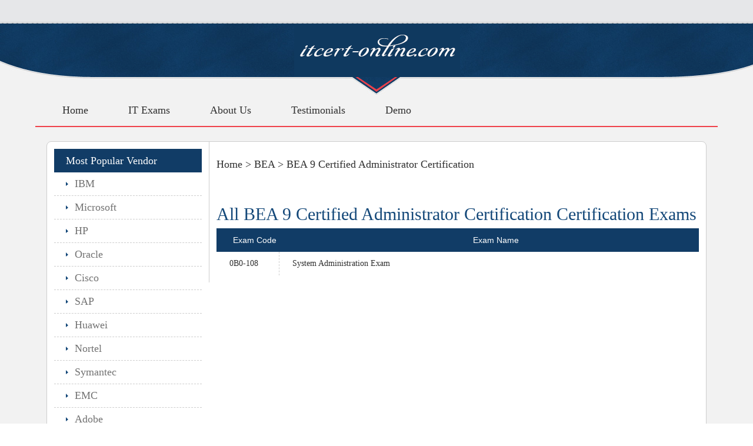

--- FILE ---
content_type: text/html
request_url: https://www.itcert-online.com/bea-9-certified-administrator-certification-catalog.html
body_size: 1107
content:
<html xmlns="https://www.w3.org/1999/xhtml">
<head><meta name="viewport" content="width=device-width, initial-scale=1">

<title>BEA &#171; BEA 9 Certified Administrator Certification Practice Test, 100% Pass Guarantee BEA 9 Certified Administrator Certification Questions And Answers &#171; ITCert-Online</title>
<meta http-equiv="Pragma" content="no-cache"> 
<meta http-equiv="Cache-Control" content="no-cache">
<meta http-equiv="Expires" content="0">
<meta name="Keywords" content="BEA 9 Certified Administrator Certification Practice Test, BEA BEA 9 Certified Administrator Certification Questions And Answers, BEA 9 Certified Administrator Certification Vce Dumps, BEA 9 Certified Administrator Certification, ITCert-Online">
<meta name="Description" content="BEA BEA 9 Certified Administrator Certification Practice Test Online Store, BEA 9 Certified Administrator Certification Questions And Answers For Sale, Reliable BEA BEA 9 Certified Administrator Certification Vce Dumps Online Sale &#171; ITCert-Online.">
<link href="/public_static/front/exam/css/style.css" rel="stylesheet" type="text/css">
<script type="text/javascript" src="/public_static/front/exam/js/jquery.js"></script>
<script type="text/javascript" src="/public_static/front/exam/js/global.js"></script>
<script type="text/javascript" src="/public_static/front/exam/js/jquery.validate.js"></script>
</head>
<body>
    <div id="wrapper">
        <div id="header">
            <a href="/index.html" title="" class="logo"><img src="/upload/exam/doc/1490407474.png" width="282" height="90"></a>

            <ul class="topmenu fix">
                <li class="">
                    <a href="/index.html" class="hasSubnav">Home</a>
                </li>
                <li class="">
                    <a href="/allproducts.html" class="hasSubnav">IT Exams</a>
                </li>
                <li class="">
                    <a href="/copywriter/doc-34.html" class="hasSubnav">About Us</a>
                </li>
                <li class="">
                    <a href="/copywriter/doc-39.html" class="hasSubnav">Testimonials</a>
                </li>
                <li class="">
                    <a href="/download.html" class="hasSubnav">Demo</a>
                </li>
            </ul>
        </div>
<div class="w1120 model fix">
    <div id="aside" class="pd12">
    <dl class="catalog">
        <dt>Most Popular Vendor</dt>
                        <dd><a href="/ibm-catalog.html">IBM </a></dd>
				                <dd><a href="/microsoft-catalog.html">Microsoft </a></dd>
				                <dd><a href="/hp-catalog.html">HP </a></dd>
				                <dd><a href="/oracle-catalog.html">Oracle </a></dd>
				                <dd><a href="/cisco-catalog.html">Cisco </a></dd>
				                <dd><a href="/index.html">SAP </a></dd>
				                <dd><a href="/index.html">Huawei </a></dd>
				                <dd><a href="/index.html">Nortel </a></dd>
				                <dd><a href="/symantec-catalog.html">Symantec </a></dd>
				                <dd><a href="/emc-catalog.html">EMC </a></dd>
				                <dd><a href="/adobe-catalog.html">Adobe </a></dd>
				                <dd><a href="/index.html">Novell </a></dd>
				                <dd><a href="/avaya-catalog.html">Avaya </a></dd>
				                <dd><a href="/comptia-catalog.html">CompTIA </a></dd>
				                <dd><a href="/index.html">SUN </a></dd>
				                <dd><a href="/juniper-catalog.html">Juniper </a></dd>
				    </dl>
    <div align="center"><a href="/allproducts.html" class="morevendors">More Vendors</a></div>
</div>
    <div id="main" class="pd12">
        <div class="crumb"><a href="/index.html">Home</a> &gt;
            <a title="BEA" href="/bea-catalog.html">BEA</a> &gt;            BEA 9 Certified Administrator Certification            </div>
        <div class="exam">
                    </div>
                        <div class="exam-charge mt20">
            <h1>All BEA 9 Certified Administrator Certification Certification Exams</h1>
            <table width="100%" border="0" cellpadding="0" cellspacing="0">
                <tbody>
                <tr style="background-color: rgb(242, 242, 242);">
                    <th width="13%" style="white-space: nowrap;">Exam Code</th>
                    <th width="87%">Exam Name</th>
                </tr>
                                    <tr style="background-color: rgb(255, 255, 255);">
                        <td class="exam-name"><a href="/index.html">0B0-108</a></td>
                        <td><a href="/index.html">System Administration Exam</a></td>
                    </tr>
                                </tbody>
                </table>
                        </div>
      </div>
</div>
<div id="footer">
            <div class="footertop">
                <p></p>
                <p class="btmmenu">
                    <a href="/index.html" title="">Home</a> | <a href="/copywriter/doc-34.html" rel="nofollow">About Us</a> | <a href="/terms.html">Terms</a> | <a href="/sitemap.html">Site Map</a>
                </p>
            </div>
            <div>
                <br>&#169; Copyright. <script>document.write(new Date().getFullYear());</script>. ITcert-Online. All Rights Reserved.
            </div>
        </div>
    </div>
</body>
</html>

--- FILE ---
content_type: text/css
request_url: https://www.itcert-online.com/public_static/front/exam/css/style.css
body_size: 10491
content:
@charset "utf-8";html{-webkit-text-size-adjust:none}blockquote,body,button,code,dd,div,dl,dt,fieldset,form,h1,h2,h3,h4,h5,h6,input,li,ol,p,pre,td,textarea,th,ul{margin:0;padding:0}table{border-collapse:collapse;border-collapse:separate;border-spacing:0;border:0}fieldset,img{border:0 none}em,strong,th{font-style:inherit;font-weight:inherit}li{list-style:none}h1,h2,h3,h4,h5,h6{font-size:100%;font-weight:400}button,input,optgroup,option,select,textarea{font-family:inherit;font-size:inherit;font-style:inherit;font-weight:inherit;outline:0}strong{font-weight:700}.show{display:block}.hide{display:none}.fll{float:left}.flr{float:right}.fix{clear:both}.fix:after{display:block;clear:both;height:0;overflow:hidden;visibility:hidden;content:"."}.w1120{width:1120px;margin:0 auto}.mt20{margin-top:20px}.mt10{margin-top:10px}.mb20{margin-bottom:20px}.mr15{margin-right:15px}.pd20{padding:20px}.pd12{padding:12px}.minh380{min-height:380px}.bb1{border-bottom:1px solid #cecece}.bggray{border:1px solid #d3d3d3;background-color:#f2f2f2}.col01{color:#ef414a;font-weight:700}.col03{color:#ff8d00}a{color:#303030;text-decoration:none}a:hover{color:#ef414a;text-decoration:underline}h1,h2,h3,h4{padding:15px 0 20px;color:#303030;font-family:Times New Roman;font-weight:400}h3{font-size:24px}h4{padding:0 0 20px;font-size:20px}#wrapper{width:100%;background:#f2f2f2 url(../images/headerbg.png) top center no-repeat;font:12px/18px Arial,Helvetica,sans-serif;color:#303030}#header{z-index:100;position:relative;width:1160px;height:220px;margin:0 auto}#container{z-index:99;width:100%}.icontainer{padding:20px}#main{float:right;width:820px;border-left:1px solid #cdcdcd}#aside{float:left;width:251px}#footer{width:100%;padding:20px 0 40px;text-align:center}.model{margin:20px auto;border-radius:8px;border:1px solid #cdcdcd;background-color:#fff;font-family:"Times New Roman"}.loginmenu{position:absolute;top:0;left:0}.cartmenu{position:absolute;top:0;right:0}.cartmenu a,.loginmenu a{display:inline-block;padding:6px 20px 6px 25px;background:url(../images/icon.png) no-repeat;color:#303030;font-weight:700;line-height:26px}.loginmenu a.login{background-position:left 0}.cartmenu a.icart,.cartmenu a.icart:hover{background-position:left -49px;padding-left:30px}.logo{position:absolute;top:41px;left:440px}.search{position:absolute;top:70px;right:0}.s-input{float:left;width:272px;height:20px;padding:4px 0 4px 5px;border:1px solid #fff;background-color:#fff;font-size:14px;line-height:20px}.s-btn{cursor:pointer;float:left;width:50px;height:30px;border:1px solid #fff;background:#ef414a url(../images/icon.png) -30px -98px no-repeat}.topmenu{position:absolute;top:153px;left:0;width:98%;padding:0 1%;border-bottom:2px solid #ef414a;font:18px "Times New Roman"}.topmenu li{display:inline;float:left}.topmenu li a{position:relative;bottom:-4px;display:inline-block;padding:20px 34px}.topmenu li a.current,.topmenu li a:hover{border-bottom:6px solid #144879;text-decoration:none}.footertop{padding:22px 0;background:url(../images/footertop.jpg) top center no-repeat;color:#fff}.btmmenu a{padding:0 7px;color:#fff;font-family:"Times New Roman";line-height:40px}.recommend{height:363px;padding:21px 20px 20px;background:center center no-repeat}.recommend .left{width:600px;padding:15px 50px 15px 20px;border-right:1px solid #cdcdcd}.tab-nav1 ul{padding:0 10px;border-bottom:2px solid #ef414a}.tab-nav1 li{display:inline;float:left;position:relative;bottom:-4px;padding:8px 25px;font:18px "Times New Roman"}.tab-nav1 li.on{border-bottom:6px solid #144879}.tab-con1{padding-top:16px}.tab-con1 a{display:inline-block;padding:6px 0;width:96px}.tab-con1 div{display:none}.recommend .right{width:449px}.recommend .right li{height:121px;background:url(../images/securitybg.png) no-repeat}.recommend .right h3{color:#144879}.recommend .right div{padding-left:90px;background:url(../images/icon.png) no-repeat}.recommend .right div.moneyback{background-position:left -138px}.recommend .right div.security{background-position:left -258px}.recommend .right div.excellent{background-position:left -378px}.tab-nav2{display:block;width:1118px;border-top-left-radius:8px;border-top-right-radius:8px;border:1px solid #cdcdcd;border-bottom:1px solid #f5c751;background:url(../images/examsbg.png) no-repeat}.tab-nav2 li{float:left;width:278px;border-right:1px solid #f5c751;font:18px "Times New Roman";text-align:center;line-height:49px;text-transform:uppercase}.tab-nav2 li.last{border-right:0 none}.tab-nav2 li.on{border-bottom:2px solid #ef414a;color:#ef414a}.tab-con2{background-color:#fff;border-bottom-left-radius:8px;border-bottom-right-radius:8px;border:1px solid #cdcdcd;border-top:0 none}.tab-con2 li{margin:20px 0;float:left;width:16%;border-right:1px solid #ececec;font:14px "Times New Roman";text-align:center}.tab-con2 li a{display:inline-block;padding:8px 0}.tab-con2 li.last{border-right:0 none}.others ul{width:105%}.others li{float:left;width:262px;height:270px;margin-right:35px;padding:0 44px;background:url(../images/updatebg.png) no-repeat;text-align:center}.others li h2{height:65px;padding:24px 0 18px;text-align:center}.others li h3{color:#144879}.crumb{font-size:18px;line-height:52px}.crumb a{text-decoration:none}.catalog dt{padding-left:20px;background-color:#113c66;color:#fff;font-size:18px;line-height:40px}.catalog dd a{display:block;padding-left:35px;border-bottom:1px dashed #cdcdcd;background:url(../images/icon.png) left -518px no-repeat;color:#737373;font-size:18px;line-height:39px}.catalog dd a:hover{color:#ef414a}a.morevendors,a.morevendors:hover{display:inline-block;width:190px;height:40px;margin:20px 0;border-radius:4px;background-color:#ef414a;color:#fff;font:22px/40px "Times New Roman"}.exam{padding-bottom:15px}.certifications-exams h1,.exam h1,.exam-charge h1{padding-bottom:15px;color:#144879;font-size:30px}.exam p{font-family:arial}.exam-charge th{background-color:#113c66;color:#fff;font-family:arial}.exam-charge td,.exam-charge th{padding-left:22px;font-size:14px;line-height:40px}.exam-name{border-right:1px dashed #cdcdcd;color:#113c66}.exam-charge tr:hover td{background-color:#ef414a;color:#fff}.exam-charge tr:hover a{color:#fff}.certifications-exams ul{padding-bottom:40px}.certifications-exams li{float:left;width:33%}.certifications-exams li a{display:block;min-height:32px;padding:6px 0 6px 35px;border-bottom:1px dashed #cdcdcd;background:url(../images/icon.png) left -522px no-repeat;font-size:14px;line-height:16px}.product{height:324px;padding:28px 45px;background:url(../images/productbg.jpg) no-repeat;color:#fff}.primg{float:left;width:584px;border-right:1px solid #498da0}.primg h1{color:#fff;font-size:30px}.primg .retail{color:#454545;font-size:18px;font-weight:700}.primg .sale{font-size:24px;font-weight:700;line-height:30px}.primg .sale span{color:#ff8000}.pr-detail{float:left;width:258px;margin-left:40px}.pr-detail .price{padding:20px 0 0}.pr-detail .price .sale{font-size:30px;font-weight:400}.pr-detail li{padding-top:20px}.pr-detail h3{color:#252525;font-size:16px;font-weight:700;line-height:30px}.feature{float:left;width:420px;margin:10px 0 10px 20px;padding:15px 0}.feature h3{color:#fff;font-size:25px;font-weight:400}.feature p{padding-bottom:12px;font-family:arial}.feature li{padding:4px 0 4px 15px;background:url(http://www.itcert-online.com/public_static/front/exam/images/arrow_l.png) left 9px no-repeat;font-family:arial}.r-exams .left{float:left;width:720px;margin-right:30px}.r-exams .right{float:right;width:370px}.easypass h1,.related-ex h1{font-size:30px}.easypass h2{padding:0;font-size:20px;line-height:30px}.easypass h1,.easypass h2,.related-ex h1,.related-ex h2,.reviews h2,.testimonials h2{color:#144879}.easypass li{float:left;width:46%;margin-top:12px;padding-left:28px;background:url(../images/icon-easypass.gif) left center no-repeat;color:#737373;font:15px/18px arial}.easypass p{font-family:arial}.related-ex li{float:left;width:14%;font-size:14px;line-height:32px}.popular-ex{background-color:#144879;color:#fff}.popular-ex li{float:left;width:25%;line-height:30px}.popular-ex a,.popular-ex a:hover,.popular-ex h2{color:#fff}.Certifications-ex h2,.popular-ex h2,.reviews h2,.testimonials h2{padding:0 0 15px;font-size:25px}.Certifications-ex{border:1px solid #cdcdcd}.Certifications-ex li{float:left;width:45%;padding-left:5%;font-size:14px;line-height:30px}.details{padding:20px 0;border-top:1px dashed #d2d2d2;color:#737373;font-family:arial}.testimonials li{float:left;width:48%;padding:0 0 25px;line-height:20px}.reviews li{margin-bottom:10px}#scrollBox2{height:183px;overflow:hidden}.reviews .author,.testimonials .author{float:left;width:135px}.reviews .author{width:185px}.reviewer{color:#144879;font-size:16px}.reviewer em{font-style:italic}.review-con{overflow:hidden;float:left;width:280px;height:120px;padding:0 52px 38px;border-left:1px solid #cdcdcd;background:url(http://www.itcert-online.com/public_static/front/exam/images/testimonialsbg.jpg) no-repeat}.reviews .review-con{width:800px;height:60px;background:url(http://www.itcert-online.com/public_static/front/exam/images/reviews-con.jpg) no-repeat}.reviews h4{padding:0;color:red;font-size:15px}.help p{padding-bottom:20px}.help a{color:#ef414a}.help h3{color:#000;font-size:18px;line-height:30px}.help h4{padding-top:15px;color:#272727;font-size:14px;font-weight:700;line-height:24px}#progress{margin:0;padding:20px 0;min-height:550px;color:#737373;font-size:14px;line-height:25px}.login .l-form,.login .l-form1{float:left;width:48%;background-color:#fff;border-top:0 none}.login .l-form1{float:right}.login .l-form-b{min-height:408px;padding:4%;border:1px solid #ccc}.login .l-form-b p{font-family:arial}.login .l-form h1{color:#303030;font-size:28px;font-weight:700;line-height:45px}#progress h2,.login .l-form h2{color:#144879;font-size:30px}.login .l-form label{color:#144879;font-size:20px;font-weight:400;text-align:right}.l-form-b{padding:20px 0}.bag{padding:0 0 50px}.bag h1{margin:10px 0;color:#144877;font-weight:700;font-size:24px;line-height:46px}.step{width:1118px;height:47px;margin:10px auto 20px;background:url(../images/step.png) no-repeat;color:#636363;overflow:hidden}.s01{background-position:0 0}.s02{background-position:0 -47px}.s03{background-position:0 -94px}.step li{float:left;width:300px;height:46px}.note{margin:20px 0;color:#737373;font-size:14px;text-align:left}.cartbtns{margin:20px 0}.b-model{border:1px solid #d3d3d3}.b-model td,.b-model th{padding:15px 0;text-align:center}.b-model td{background-color:#fff;border-left:1px solid #d3d3d3;border-top:1px solid #d3d3d3;font-size:14px}.b-model th{background-color:#f2f2f2;color:#144879;font-size:14px;font-weight:700}.b-model .price,.b-model a,.b-model a.name:hover{color:#ef414a}.b-model a.name{color:#454545}.b-model a.name,.b-model a.name:hover{font-weight:400}.b-model .price{font-size:14px}.b-option{width:80px;padding-left:15px}.b-num{width:37px;height:14px;margin:0 4px;line-height:14px;border:1px solid #9aafbb;background:#fff;text-align:center}.code{text-align:left;padding-left:15px}.code label{color:#144879}.sprice,.t-price{text-align:right;padding-right:15px}.sprice{padding-bottom:8px;color:#454545;font-weight:400}.subtotal{font-size:14px;font-weight:700}.total{font-size:24px;font-weight:700;color:#ef414a}a.unable{display:inline-block;width:262px;text-align:center;color:#51809e;text-decoration:underline;line-height:24px}a.unable:hover{color:#ee0400}.bag h4,.result h1{padding:0 0 15px;color:#144879;font-size:20px;line-height:30px}.method{margin:0 auto;padding:20px;background-color:#edebe9}.method span{display:inline-block;margin-right:25px;font-size:16px;vertical-align:top;color:#144879}.bag h5{margin:12px 0 10px;font-size:16px;font-weight:700;color:#000}.bag h5 span{color:#ee0400}.mt0{margin-top:0}.tar{padding-top:20px;text-align:right}.unpay a{color:#144877;text-decoration:underline}.formArea li{position:relative;display:block;width:100%;padding:10px 0;clear:both}.formArea label{cursor:pointer;padding-bottom:6px;font-size:16px;font-weight:700;color:#303030;line-height:30px}.formArea span{color:red}.formArea a{color:#ef414a;font-weight:400;text-decoration:underline}.allInput{display:block;width:393px;height:26px;padding:6px 5px;border-radius:4px;border:1px solid #bbb}.errorInfo{margin:0 0 0 5px;color:red;font-size:11px}.errorInfo label{width:257px;padding-left:165px;text-align:left}.errorInfo .error{border:none;font-size:13px;font-weight:400;color:#ee0400}.usercenter .formArea label{width:230px;text-align:right;margin-right:30px;font-size:18px;color:#144879;font-weight:400}.usercenter .formArea .allInput,.usercenter .formArea label{float:left}.usercenter .errorInfo label{width:257px;padding-left:260px;text-align:left;color:red;font-size:14px}.all-btn,a.all-btn,a.all-btn:hover{cursor:pointer;display:inline-block;padding:0 10px;border:0 none;border-radius:4px;background-color:#ef414a;font-family:"Times New Roman";font-size:22px;color:#fff;text-align:center}.btn-small-r,.btn-xsmall-b,a.btn-small-r,a.btn-small-r:hover,a.btn-xsmall-b,a.btn-xsmall-b:hover{width:70px;line-height:24px;font:700 13px/24px arial}.btn-small-r,a.btn-small-r,a.btn-small-r:hover{background-color:#144879}.btn-medium-b,a.btn-medium-b,a.btn-medium-b:hover{width:120px;height:40px;background-color:#ef414a;color:#fff;font-size:20px;line-height:40px}.btn-large-b,.btn-medium-m-b,a.btn-large-b,a.btn-large-b:hover,a.btn-medium-m-b,a.btn-medium-m-b:hover{width:120px;height:40px;background-color:#144879;color:#fff;font-size:20px;line-height:40px}.btn-large-b,a.btn-large-b,a.btn-large-b:hover{width:200px}.btn-addtocart{display:inline-block;width:210px;height:50px;margin:20px 0;border:0 none;background:url(../images/btn_addtocart.png) no-repeat;cursor:pointer}.btn-checkout,.btn-shop{display:inline-block;width:250px;height:50px;border:0 none}.btn-shop{background:url(../images/btn_continueshopping.gif) no-repeat}.btn-checkout{background:url(../images/btn_continuecheckout.jpg) no-repeat}.btn-dec,.btn-del,.btn-inc{float:left;width:15px;height:11px;background:url(../images/btns.png) no-repeat;margin-top:4px;overflow:hidden}.btn-dec{background-position:0 -34px;text-indent:-9999px}.btn-inc{background-position:-36px -34px}.b-num{float:left;width:36px;height:15px;border:1px solid #9aafbb;color:#144877;font-size:12px;font-weight:700;text-align:center}.btn-del{float:none;display:inline-block;width:18px;height:18px;background:url(../images/btns.png) 0 -56px no-repeat;text-indent:-200000px}.tips{padding-left:160px}.findpassword{padding:20px;background-color:#fff;border:1px solid #ccc}.findpassword ul{margin-top:20px}.findpassword label{float:left;width:135px}.usercenter h3{margin:0 0 10px;padding:0 0 0 15px;background-color:#144879;color:#fff;font-size:24px;line-height:50px}.user{padding:10px;background-color:#eee}.user h6{font-weight:700;font-size:20px;line-height:38px}.invoice{position:relative;z-index:10}.invoicecon{position:absolute;right:0;top:0;width:570px;background-color:#fff;padding:0 10px 10px;border:2px solid #454545}.invoicecon .close{display:inline-block;width:48px;height:39px;margin:0 -10px 0 0;background:url(../images/icon.png) -51px -569px;text-indent:-10000px}.invoice-name{color:#ef414a}.invoice-price{color:#ff8000;font-weight:700}.invoicecon h1{padding:10px 0;border-bottom:1px solid #144877;background-color:#10385c;text-align:left}.invoice-show li b{display:inline-block;width:120px;padding-right:10px;text-align:right;color:#000;font-weight:700;vertical-align:top}.invoice-show li span{display:inline-block;width:300px;text-align:left}.b-model .invoicecon td,.b-model .invoicecon th{padding:0;border-left:1px solid #868686;border-top:0 none;border-bottom:1px solid #868686;text-align:center;line-height:33px}.b-model .invoicecon th{background-color:#fff;color:#000;font-weight:700}.invoicecon table{border-top:1px solid #868686;border-right:1px solid #868686}.b-model .invoicecon .td1{padding-right:15px;border-left:0 none;border-bottom:0 none;text-align:right;color:#000;font-weight:700}.l-form-b .errorInfo label{padding-left:0;text-align:left;font-size:15px;color:red}.certifications_a{background-color:#144879}.certifications_a li{float:left}.certifications_a li a{display:inline-block;width:34px;height:34px;color:#fff;font-size:16px;font-weight:700;text-align:center;line-height:30px}.certifications_a .current{background-color:#ef414a;color:#fff}.certifications_b{margin-top:10px;border:1px solid #ccc;line-height:20px}.certifications_b dd,.certifications_b dt{padding:20px 0 0 20px}.certifications_b dt{font-size:20px;color:#144879}.certifications_b dd{padding:10px 0 10px 20px}.certifications_b li{float:left;width:166px;padding-left:10px;font-size:14px}.certifications_b li a{color:#737373}.certifications_success{display:block;width:488px;height:328px;padding:292px 560px 0 70px;background:url(../images/payment-success_bg.jpg) no-repeat;line-height:24px}.certifications_success p{font-size:20px;line-height:24px}.certifications_success a{color:red}.faq h2{color:#144879;font-size:30px}.faq .f-title{width:48%}.faq div{padding:0 0 20px}.faq h3{padding:0 0 10px;color:#144879;font-size:30px}.faq p{padding-bottom:6px;font-family:arial}.faq h4{padding:0 0 10px;color:#144879;font-size:16px}.faq h5{font-family:arial;font-size:12px;font-weight:700;line-height:24px}.result{min-height:400px;padding:30px 220px 0 0}#container .result h1{color:#303030;font-size:30px;font-weight:700}.result a{color:#de1017;line-height:24px}#examcode{padding-left:150px}#examcode label{font-weight:400}.page{height:18px;line-height:18px;padding:7px 4px;background:#eee;text-align:right;font:11px/18px Arial;color:#000;margin-top:10px}.page a{display:inline-block;padding:0 6px;margin:0 6px 0 0;background:#fff;color:#000;text-align:center}.page a:hover{background:#144879;color:#fff}.page span{display:inline-block;padding:0 6px;margin:0 6px 0 0;background:#144879;color:#fff;text-align:center}.remind{margin:10px 0;padding:15px;border:1px solid #F0BAA2;background:#FFEBE8;color:#9b9b9b;font-size:12px;line-height:18px;text-align:center}.button{color:#666;background-color:#EEE;border-color:#EEE;font-weight:700;font-size:16px;font-family:"Helvetica Neue Light","Helvetica Neue",Helvetica,Arial,"Lucida Grande",sans-serif;text-decoration:none;text-align:center;line-height:40px;height:40px;padding:0 20px;display:inline-block;appearance:none;cursor:pointer;border:none;-webkit-box-sizing:border-box;-moz-box-sizing:border-box;box-sizing:border-box;-webkit-transition-property:all;transition-property:all;-webkit-transition-duration:.3s;transition-duration:.3s}.button:visited{color:#666}.button:focus,.button:hover{background-color:#f6f6f6;text-decoration:none;outline:0}.button.active,.button.is-active,.button:active{text-shadow:0 1px 0 rgba(255,255,255,.3);text-decoration:none;background-color:#eee;border-color:#cfcfcf;color:#d4d4d4;-webkit-transition-duration:0s;transition-duration:0s;-webkit-box-shadow:inset 0 1px 3px rgba(0,0,0,.2);box-shadow:inset 0 1px 3px rgba(0,0,0,.2)}.button.disabled,.button.is-disabled,.button:disabled{top:0!important;background:#EEE!important;border:1px solid #DDD!important;text-shadow:0 1px 1px #fff!important;color:#CCC!important;cursor:default!important;appearance:none!important;-webkit-box-shadow:none!important;box-shadow:none!important;opacity:.8!important}.button-uppercase{text-transform:uppercase}.button-lowercase{text-transform:lowercase}.button-capitalize{text-transform:capitalize}.button-small-caps{font-variant:small-caps}.button-icon-txt-large{font-size:36px!important}.button-width-small{padding:0 10px!important}.button-primary,.button-primary-flat{background-color:#46A5E5;border-color:#1B9AF7;color:#FFF}.button-primary-flat:visited,.button-primary:visited{color:#FFF}.button-primary-flat:focus,.button-primary-flat:hover,.button-primary:focus,.button-primary:hover{background-color:#4cb0f9;border-color:#4cb0f9;color:#FFF}.button-primary-flat.active,.button-primary-flat.is-active,.button-primary-flat:active,.button-primary.active,.button-primary.is-active,.button-primary:active{background-color:#2798eb;border-color:#2798eb;color:#0880d7}.button-plain,.button-plain-flat{background-color:#FFF;border-color:#FFF;color:#1B9AF7}.button-plain-flat:visited,.button-plain:visited{color:#1B9AF7}.button-plain-flat:focus,.button-plain-flat:hover,.button-plain:focus,.button-plain:hover{background-color:#fff;border-color:#fff;color:#1B9AF7}.button-plain-flat.active,.button-plain-flat.is-active,.button-plain-flat:active,.button-plain.active,.button-plain.is-active,.button-plain:active{background-color:#fff;border-color:#fff;color:#e6e6e6}.button-inverse,.button-inverse-flat{background-color:#222;border-color:#222;color:#EEE}.button-inverse-flat:visited,.button-inverse:visited{color:#EEE}.button-inverse-flat:focus,.button-inverse-flat:hover,.button-inverse:focus,.button-inverse:hover{background-color:#3c3c3c;border-color:#3c3c3c;color:#EEE}.button-inverse-flat.active,.button-inverse-flat.is-active,.button-inverse-flat:active,.button-inverse.active,.button-inverse.is-active,.button-inverse:active{background-color:#222;border-color:#222;color:#090909}.button-action,.button-action-flat{background-color:#73C659;border-color:#A5DE37;color:#FFF}.button-action-flat:visited,.button-action:visited{color:#FFF}.button-action-flat:focus,.button-action-flat:hover,.button-action:focus,.button-action:hover{background-color:#b9e563;border-color:#b9e563;color:#FFF}.button-action-flat.active,.button-action-flat.is-active,.button-action-flat:active,.button-action.active,.button-action.is-active,.button-action:active{background-color:#a1d243;border-color:#a1d243;color:#8bc220}.button-highlight,.button-highlight-flat{background-color:#FF8D00;border-color:#FEAE1B;color:#FFF}.button-highlight-flat:visited,.button-highlight:visited{color:#FFF}.button-highlight-flat:focus,.button-highlight-flat:hover,.button-highlight:focus,.button-highlight:hover{background-color:#fec04e;border-color:#fec04e;color:#FFF}.button-highlight-flat.active,.button-highlight-flat.is-active,.button-highlight-flat:active,.button-highlight.active,.button-highlight.is-active,.button-highlight:active{background-color:#f3ab26;border-color:#f3ab26;color:#e59501}.button-caution,.button-caution-flat{background-color:#FF4351;border-color:#FF4351;color:#FFF}.button-caution-flat:visited,.button-caution:visited{color:#FFF}.button-caution-flat:focus,.button-caution-flat:hover,.button-caution:focus,.button-caution:hover{background-color:#ff7680;border-color:#ff7680;color:#FFF}.button-caution-flat.active,.button-caution-flat.is-active,.button-caution-flat:active,.button-caution.active,.button-caution.is-active,.button-caution:active{background-color:#f64c59;border-color:#f64c59;color:#ff1022}.button-royal,.button-royal-flat{background-color:#7B72E9;border-color:#7B72E9;color:#FFF}.button-royal-flat:visited,.button-royal:visited{color:#FFF}.button-royal-flat:focus,.button-royal-flat:hover,.button-royal:focus,.button-royal:hover{background-color:#a49ef0;border-color:#a49ef0;color:#FFF}.button-royal-flat.active,.button-royal-flat.is-active,.button-royal-flat:active,.button-royal.active,.button-royal.is-active,.button-royal:active{background-color:#827ae1;border-color:#827ae1;color:#5246e2}.button-block,.button-stacked{display:block}.button-square{border-radius:0}.button-box{border-radius:10px}.button-rounded{border-radius:4px}.button-pill{border-radius:200px}.button-circle{border-radius:100%}.button-box,.button-circle,.button-square{padding:0!important;width:40px}.button-box.button-giant,.button-circle.button-giant,.button-square.button-giant{width:70px}.button-box.button-jumbo,.button-circle.button-jumbo,.button-square.button-jumbo{width:60px}.button-box.button-large,.button-circle.button-large,.button-square.button-large{width:50px}.button-box.button-normal,.button-circle.button-normal,.button-square.button-normal{width:40px}.button-box.button-small,.button-circle.button-small,.button-square.button-small{width:30px}.button-box.button-tiny,.button-circle.button-tiny,.button-square.button-tiny{width:24px}.button-border,.button-border-thick,.button-border-thin{background:0 0;border-width:2px;border-style:solid;line-height:36px}.button-border-thick:hover,.button-border-thin:hover,.button-border:hover{background-color:rgba(255,255,255,.9)}.active.button-border-thick,.active.button-border-thin,.button-border-thick:active,.button-border-thin:active,.button-border.active,.button-border.is-active,.button-border:active,.is-active.button-border-thick,.is-active.button-border-thin{-webkit-box-shadow:none;box-shadow:none;text-shadow:none;-webkit-transition-property:all;transition-property:all;-webkit-transition-duration:.3s;transition-duration:.3s}.button-border-thin{border-width:1px}.button-border-thick{border-width:3px}.button-border-thick.button-primary,.button-border-thin.button-primary,.button-border.button-primary,.button-primary.button-border-thick,.button-primary.button-border-thin{color:#1B9AF7}.button-border-thick.button-primary:focus,.button-border-thick.button-primary:hover,.button-border-thin.button-primary:focus,.button-border-thin.button-primary:hover,.button-border.button-primary:focus,.button-border.button-primary:hover,.button-primary.button-border-thick:focus,.button-primary.button-border-thick:hover,.button-primary.button-border-thin:focus,.button-primary.button-border-thin:hover{background-color:rgba(76,176,249,.9);color:rgba(255,255,255,.9)}.button-border-thick.button-primary.active,.button-border-thick.button-primary.is-active,.button-border-thick.button-primary:active,.button-border-thin.button-primary.active,.button-border-thin.button-primary.is-active,.button-border-thin.button-primary:active,.button-border.button-primary.active,.button-border.button-primary.is-active,.button-border.button-primary:active,.button-primary.active.button-border-thick,.button-primary.active.button-border-thin,.button-primary.button-border-thick:active,.button-primary.button-border-thin:active,.button-primary.is-active.button-border-thick,.button-primary.is-active.button-border-thin{background-color:rgba(39,152,235,.7);color:rgba(255,255,255,.5);opacity:.3}.button-border-thick.button-plain,.button-border-thin.button-plain,.button-border.button-plain,.button-plain.button-border-thick,.button-plain.button-border-thin{color:#FFF}.button-border-thick.button-plain:focus,.button-border-thick.button-plain:hover,.button-border-thin.button-plain:focus,.button-border-thin.button-plain:hover,.button-border.button-plain:focus,.button-border.button-plain:hover,.button-plain.button-border-thick:focus,.button-plain.button-border-thick:hover,.button-plain.button-border-thin:focus,.button-plain.button-border-thin:hover{background-color:rgba(255,255,255,.9);color:rgba(27,154,247,.9)}.button-border-thick.button-plain.active,.button-border-thick.button-plain.is-active,.button-border-thick.button-plain:active,.button-border-thin.button-plain.active,.button-border-thin.button-plain.is-active,.button-border-thin.button-plain:active,.button-border.button-plain.active,.button-border.button-plain.is-active,.button-border.button-plain:active,.button-plain.active.button-border-thick,.button-plain.active.button-border-thin,.button-plain.button-border-thick:active,.button-plain.button-border-thin:active,.button-plain.is-active.button-border-thick,.button-plain.is-active.button-border-thin{background-color:rgba(255,255,255,.7);color:rgba(27,154,247,.5);opacity:.3}.button-border-thick.button-inverse,.button-border-thin.button-inverse,.button-border.button-inverse,.button-inverse.button-border-thick,.button-inverse.button-border-thin{color:#222}.button-border-thick.button-inverse:focus,.button-border-thick.button-inverse:hover,.button-border-thin.button-inverse:focus,.button-border-thin.button-inverse:hover,.button-border.button-inverse:focus,.button-border.button-inverse:hover,.button-inverse.button-border-thick:focus,.button-inverse.button-border-thick:hover,.button-inverse.button-border-thin:focus,.button-inverse.button-border-thin:hover{background-color:rgba(60,60,60,.9);color:rgba(238,238,238,.9)}.button-border-thick.button-inverse.active,.button-border-thick.button-inverse.is-active,.button-border-thick.button-inverse:active,.button-border-thin.button-inverse.active,.button-border-thin.button-inverse.is-active,.button-border-thin.button-inverse:active,.button-border.button-inverse.active,.button-border.button-inverse.is-active,.button-border.button-inverse:active,.button-inverse.active.button-border-thick,.button-inverse.active.button-border-thin,.button-inverse.button-border-thick:active,.button-inverse.button-border-thin:active,.button-inverse.is-active.button-border-thick,.button-inverse.is-active.button-border-thin{background-color:rgba(34,34,34,.7);color:rgba(238,238,238,.5);opacity:.3}.button-action.button-border-thick,.button-action.button-border-thin,.button-border-thick.button-action,.button-border-thin.button-action,.button-border.button-action{color:#A5DE37}.button-action.button-border-thick:focus,.button-action.button-border-thick:hover,.button-action.button-border-thin:focus,.button-action.button-border-thin:hover,.button-border-thick.button-action:focus,.button-border-thick.button-action:hover,.button-border-thin.button-action:focus,.button-border-thin.button-action:hover,.button-border.button-action:focus,.button-border.button-action:hover{background-color:rgba(185,229,99,.9);color:rgba(255,255,255,.9)}.button-action.active.button-border-thick,.button-action.active.button-border-thin,.button-action.button-border-thick:active,.button-action.button-border-thin:active,.button-action.is-active.button-border-thick,.button-action.is-active.button-border-thin,.button-border-thick.button-action.active,.button-border-thick.button-action.is-active,.button-border-thick.button-action:active,.button-border-thin.button-action.active,.button-border-thin.button-action.is-active,.button-border-thin.button-action:active,.button-border.button-action.active,.button-border.button-action.is-active,.button-border.button-action:active{background-color:rgba(161,210,67,.7);color:rgba(255,255,255,.5);opacity:.3}.button-border-thick.button-highlight,.button-border-thin.button-highlight,.button-border.button-highlight,.button-highlight.button-border-thick,.button-highlight.button-border-thin{color:#FEAE1B}.button-border-thick.button-highlight:focus,.button-border-thick.button-highlight:hover,.button-border-thin.button-highlight:focus,.button-border-thin.button-highlight:hover,.button-border.button-highlight:focus,.button-border.button-highlight:hover,.button-highlight.button-border-thick:focus,.button-highlight.button-border-thick:hover,.button-highlight.button-border-thin:focus,.button-highlight.button-border-thin:hover{background-color:rgba(254,192,78,.9);color:rgba(255,255,255,.9)}.button-border-thick.button-highlight.active,.button-border-thick.button-highlight.is-active,.button-border-thick.button-highlight:active,.button-border-thin.button-highlight.active,.button-border-thin.button-highlight.is-active,.button-border-thin.button-highlight:active,.button-border.button-highlight.active,.button-border.button-highlight.is-active,.button-border.button-highlight:active,.button-highlight.active.button-border-thick,.button-highlight.active.button-border-thin,.button-highlight.button-border-thick:active,.button-highlight.button-border-thin:active,.button-highlight.is-active.button-border-thick,.button-highlight.is-active.button-border-thin{background-color:rgba(243,171,38,.7);color:rgba(255,255,255,.5);opacity:.3}.button-border-thick.button-caution,.button-border-thin.button-caution,.button-border.button-caution,.button-caution.button-border-thick,.button-caution.button-border-thin{color:#FF4351}.button-border-thick.button-caution:focus,.button-border-thick.button-caution:hover,.button-border-thin.button-caution:focus,.button-border-thin.button-caution:hover,.button-border.button-caution:focus,.button-border.button-caution:hover,.button-caution.button-border-thick:focus,.button-caution.button-border-thick:hover,.button-caution.button-border-thin:focus,.button-caution.button-border-thin:hover{background-color:rgba(255,118,128,.9);color:rgba(255,255,255,.9)}.button-border-thick.button-caution.active,.button-border-thick.button-caution.is-active,.button-border-thick.button-caution:active,.button-border-thin.button-caution.active,.button-border-thin.button-caution.is-active,.button-border-thin.button-caution:active,.button-border.button-caution.active,.button-border.button-caution.is-active,.button-border.button-caution:active,.button-caution.active.button-border-thick,.button-caution.active.button-border-thin,.button-caution.button-border-thick:active,.button-caution.button-border-thin:active,.button-caution.is-active.button-border-thick,.button-caution.is-active.button-border-thin{background-color:rgba(246,76,89,.7);color:rgba(255,255,255,.5);opacity:.3}.button-border-thick.button-royal,.button-border-thin.button-royal,.button-border.button-royal,.button-royal.button-border-thick,.button-royal.button-border-thin{color:#7B72E9}.button-border-thick.button-royal:focus,.button-border-thick.button-royal:hover,.button-border-thin.button-royal:focus,.button-border-thin.button-royal:hover,.button-border.button-royal:focus,.button-border.button-royal:hover,.button-royal.button-border-thick:focus,.button-royal.button-border-thick:hover,.button-royal.button-border-thin:focus,.button-royal.button-border-thin:hover{background-color:rgba(164,158,240,.9);color:rgba(255,255,255,.9)}.button-border-thick.button-royal.active,.button-border-thick.button-royal.is-active,.button-border-thick.button-royal:active,.button-border-thin.button-royal.active,.button-border-thin.button-royal.is-active,.button-border-thin.button-royal:active,.button-border.button-royal.active,.button-border.button-royal.is-active,.button-border.button-royal:active,.button-royal.active.button-border-thick,.button-royal.active.button-border-thin,.button-royal.button-border-thick:active,.button-royal.button-border-thin:active,.button-royal.is-active.button-border-thick,.button-royal.is-active.button-border-thin{background-color:rgba(130,122,225,.7);color:rgba(255,255,255,.5);opacity:.3}.button-border-thick.button-giant,.button-border-thin.button-giant,.button-border.button-giant,.button-giant.button-border-thick,.button-giant.button-border-thin{line-height:66px}.button-border-thick.button-jumbo,.button-border-thin.button-jumbo,.button-border.button-jumbo,.button-jumbo.button-border-thick,.button-jumbo.button-border-thin{line-height:56px}.button-border-thick.button-large,.button-border-thin.button-large,.button-border.button-large,.button-large.button-border-thick,.button-large.button-border-thin{line-height:46px}.button-border-thick.button-normal,.button-border-thin.button-normal,.button-border.button-normal,.button-normal.button-border-thick,.button-normal.button-border-thin{line-height:36px}.button-border-thick.button-small,.button-border-thin.button-small,.button-border.button-small,.button-small.button-border-thick,.button-small.button-border-thin{line-height:26px}.button-border-thick.button-tiny,.button-border-thin.button-tiny,.button-border.button-tiny,.button-tiny.button-border-thick,.button-tiny.button-border-thin{line-height:20px}.button-borderless{background:0 0;border:none;padding:0 8px!important;color:#EEE;font-size:20.8px;font-weight:200}.button-borderless:focus,.button-borderless:hover{background:0 0}.button-borderless.active,.button-borderless.is-active,.button-borderless:active{-webkit-box-shadow:none;box-shadow:none;text-shadow:none;-webkit-transition-property:all;transition-property:all;-webkit-transition-duration:.3s;transition-duration:.3s;opacity:.3}.button-borderless.button-primary{color:#1B9AF7}.button-borderless.button-plain{color:#FFF}.button-borderless.button-inverse{color:#222}.button-borderless.button-action{color:#A5DE37}.button-borderless.button-highlight{color:#FEAE1B}.button-borderless.button-caution{color:#FF4351}.button-borderless.button-royal{color:#7B72E9}.button-borderless.button-giant{font-size:36.4px;height:52.4px;line-height:52.4px}.button-borderless.button-jumbo{font-size:31.2px;height:47.2px;line-height:47.2px}.button-borderless.button-large{font-size:26px;height:42px;line-height:42px}.button-borderless.button-normal{font-size:20.8px;height:36.8px;line-height:36.8px}.button-borderless.button-small{font-size:15.6px;height:31.6px;line-height:31.6px}.button-borderless.button-tiny{font-size:12.48px;height:28.48px;line-height:28.48px}.button-raised{border-color:#e1e1e1;border-style:solid;border-width:1px;line-height:38px;background:-webkit-gradient(linear,left top,left bottom,from(#f6f6f6),to(#e1e1e1));background:linear-gradient(#f6f6f6,#e1e1e1);-webkit-box-shadow:inset 0 1px 0 rgba(255,255,255,.3),0 1px 2px rgba(0,0,0,.15);box-shadow:inset 0 1px 0 rgba(255,255,255,.3),0 1px 2px rgba(0,0,0,.15)}.button-raised:focus,.button-raised:hover{background:-webkit-gradient(linear,left top,left bottom,from(white),to(gainsboro));background:linear-gradient(top,#fff,#dcdcdc)}.button-raised.active,.button-raised.is-active,.button-raised:active{background:#eee;-webkit-box-shadow:inset 0 1px 3px rgba(0,0,0,.2),0 1px 0 #fff;box-shadow:inset 0 1px 3px rgba(0,0,0,.2),0 1px 0 #fff}.button-raised.button-primary{border-color:#088ef0;background:-webkit-gradient(linear,left top,left bottom,from(#34a5f8),to(#088ef0));background:linear-gradient(#34a5f8,#088ef0)}.button-raised.button-primary:focus,.button-raised.button-primary:hover{background:-webkit-gradient(linear,left top,left bottom,from(#42abf8),to(#0888e6));background:linear-gradient(top,#42abf8,#0888e6)}.button-raised.button-primary.active,.button-raised.button-primary.is-active,.button-raised.button-primary:active{border-color:#0880d7;background:#2798eb}.button-raised.button-plain{border-color:#f2f2f2;background:-webkit-gradient(linear,left top,left bottom,from(white),to(#f2f2f2));background:linear-gradient(white,#f2f2f2)}.button-raised.button-plain:focus,.button-raised.button-plain:hover{background:-webkit-gradient(linear,left top,left bottom,from(white),to(#ededed));background:linear-gradient(top,#fff,#ededed)}.button-raised.button-plain.active,.button-raised.button-plain.is-active,.button-raised.button-plain:active{border-color:#e6e6e6;background:#fff}.button-raised.button-inverse{border-color:#151515;background:-webkit-gradient(linear,left top,left bottom,from(#2f2f2f),to(#151515));background:linear-gradient(#2f2f2f,#151515)}.button-raised.button-inverse:focus,.button-raised.button-inverse:hover{background:-webkit-gradient(linear,left top,left bottom,from(#363636),to(#101010));background:linear-gradient(top,#363636,#101010)}.button-raised.button-inverse.active,.button-raised.button-inverse.is-active,.button-raised.button-inverse:active{border-color:#090909;background:#222}.button-raised.button-action{border-color:#9ad824;background:-webkit-gradient(linear,left top,left bottom,from(#afe24d),to(#9ad824));background:linear-gradient(#afe24d,#9ad824)}.button-raised.button-action:focus,.button-raised.button-action:hover{background:-webkit-gradient(linear,left top,left bottom,from(#b5e45a),to(#94cf22));background:linear-gradient(top,#b5e45a,#94cf22)}.button-raised.button-action.active,.button-raised.button-action.is-active,.button-raised.button-action:active{border-color:#8bc220;background:#a1d243}.button-raised.button-highlight{border-color:#fea502;background:-webkit-gradient(linear,left top,left bottom,from(#feb734),to(#fea502));background:linear-gradient(#feb734,#fea502)}.button-raised.button-highlight:focus,.button-raised.button-highlight:hover{background:-webkit-gradient(linear,left top,left bottom,from(#febc44),to(#f49f01));background:linear-gradient(top,#febc44,#f49f01)}.button-raised.button-highlight.active,.button-raised.button-highlight.is-active,.button-raised.button-highlight:active{border-color:#e59501;background:#f3ab26}.button-raised.button-caution{border-color:#ff2939;background:-webkit-gradient(linear,left top,left bottom,from(#ff5c69),to(#ff2939));background:linear-gradient(#ff5c69,#ff2939)}.button-raised.button-caution:focus,.button-raised.button-caution:hover{background:-webkit-gradient(linear,left top,left bottom,from(#ff6c77),to(#ff1f30));background:linear-gradient(top,#ff6c77,#ff1f30)}.button-raised.button-caution.active,.button-raised.button-caution.is-active,.button-raised.button-caution:active{border-color:#ff1022;background:#f64c59}.button-raised.button-royal{border-color:#665ce6;background:-webkit-gradient(linear,left top,left bottom,from(#9088ec),to(#665ce6));background:linear-gradient(#9088ec,#665ce6)}.button-raised.button-royal:focus,.button-raised.button-royal:hover{background:-webkit-gradient(linear,left top,left bottom,from(#9c95ef),to(#5e53e4));background:linear-gradient(top,#9c95ef,#5e53e4)}.button-raised.button-royal.active,.button-raised.button-royal.is-active,.button-raised.button-royal:active{border-color:#5246e2;background:#827ae1}.button-3d{position:relative;top:0;-webkit-box-shadow:0 7px 0 #bbb,0 8px 3px rgba(0,0,0,.2);box-shadow:0 7px 0 #bbb,0 8px 3px rgba(0,0,0,.2)}.button-3d:focus,.button-3d:hover{-webkit-box-shadow:0 7px 0 #bbb,0 8px 3px rgba(0,0,0,.2);box-shadow:0 7px 0 #bbb,0 8px 3px rgba(0,0,0,.2)}.button-3d.active,.button-3d.is-active,.button-3d:active{top:5px;-webkit-transition-property:all;transition-property:all;-webkit-transition-duration:.15s;transition-duration:.15s;-webkit-box-shadow:0 2px 0 #bbb,0 3px 3px rgba(0,0,0,.2);box-shadow:0 2px 0 #bbb,0 3px 3px rgba(0,0,0,.2)}.button-3d.button-primary{-webkit-box-shadow:0 7px 0 #0880d7,0 8px 3px rgba(0,0,0,.3);box-shadow:0 7px 0 #0880d7,0 8px 3px rgba(0,0,0,.3)}.button-3d.button-primary:focus,.button-3d.button-primary:hover{-webkit-box-shadow:0 7px 0 #077ace,0 8px 3px rgba(0,0,0,.3);box-shadow:0 7px 0 #077ace,0 8px 3px rgba(0,0,0,.3)}.button-3d.button-primary.active,.button-3d.button-primary.is-active,.button-3d.button-primary:active{-webkit-box-shadow:0 2px 0 #0662a6,0 3px 3px rgba(0,0,0,.2);box-shadow:0 2px 0 #0662a6,0 3px 3px rgba(0,0,0,.2)}.button-3d.button-plain{-webkit-box-shadow:0 7px 0 #e6e6e6,0 8px 3px rgba(0,0,0,.3);box-shadow:0 7px 0 #e6e6e6,0 8px 3px rgba(0,0,0,.3)}.button-3d.button-plain:focus,.button-3d.button-plain:hover{-webkit-box-shadow:0 7px 0 #e0e0e0,0 8px 3px rgba(0,0,0,.3);box-shadow:0 7px 0 #e0e0e0,0 8px 3px rgba(0,0,0,.3)}.button-3d.button-plain.active,.button-3d.button-plain.is-active,.button-3d.button-plain:active{-webkit-box-shadow:0 2px 0 #ccc,0 3px 3px rgba(0,0,0,.2);box-shadow:0 2px 0 #ccc,0 3px 3px rgba(0,0,0,.2)}.button-3d.button-inverse{-webkit-box-shadow:0 7px 0 #090909,0 8px 3px rgba(0,0,0,.3);box-shadow:0 7px 0 #090909,0 8px 3px rgba(0,0,0,.3)}.button-3d.button-inverse:focus,.button-3d.button-inverse:hover{-webkit-box-shadow:0 7px 0 #030303,0 8px 3px rgba(0,0,0,.3);box-shadow:0 7px 0 #030303,0 8px 3px rgba(0,0,0,.3)}.button-3d.button-inverse.active,.button-3d.button-inverse.is-active,.button-3d.button-inverse:active{-webkit-box-shadow:0 2px 0 #000,0 3px 3px rgba(0,0,0,.2);box-shadow:0 2px 0 #000,0 3px 3px rgba(0,0,0,.2)}.button-3d.button-action{-webkit-box-shadow:0 7px 0 #8bc220,0 8px 3px rgba(0,0,0,.3);box-shadow:0 7px 0 #8bc220,0 8px 3px rgba(0,0,0,.3)}.button-3d.button-action:focus,.button-3d.button-action:hover{-webkit-box-shadow:0 7px 0 #84b91f,0 8px 3px rgba(0,0,0,.3);box-shadow:0 7px 0 #84b91f,0 8px 3px rgba(0,0,0,.3)}.button-3d.button-action.active,.button-3d.button-action.is-active,.button-3d.button-action:active{-webkit-box-shadow:0 2px 0 #6b9619,0 3px 3px rgba(0,0,0,.2);box-shadow:0 2px 0 #6b9619,0 3px 3px rgba(0,0,0,.2)}.button-3d.button-highlight{-webkit-box-shadow:0 7px 0 #e59501,0 8px 3px rgba(0,0,0,.3);box-shadow:0 7px 0 #e59501,0 8px 3px rgba(0,0,0,.3)}.button-3d.button-highlight:focus,.button-3d.button-highlight:hover{-webkit-box-shadow:0 7px 0 #db8e01,0 8px 3px rgba(0,0,0,.3);box-shadow:0 7px 0 #db8e01,0 8px 3px rgba(0,0,0,.3)}.button-3d.button-highlight.active,.button-3d.button-highlight.is-active,.button-3d.button-highlight:active{-webkit-box-shadow:0 2px 0 #b27401,0 3px 3px rgba(0,0,0,.2);box-shadow:0 2px 0 #b27401,0 3px 3px rgba(0,0,0,.2)}.button-3d.button-caution{-webkit-box-shadow:0 7px 0 #ff1022,0 8px 3px rgba(0,0,0,.3);box-shadow:0 7px 0 #ff1022,0 8px 3px rgba(0,0,0,.3)}.button-3d.button-caution:focus,.button-3d.button-caution:hover{-webkit-box-shadow:0 7px 0 #ff0618,0 8px 3px rgba(0,0,0,.3);box-shadow:0 7px 0 #ff0618,0 8px 3px rgba(0,0,0,.3)}.button-3d.button-caution.active,.button-3d.button-caution.is-active,.button-3d.button-caution:active{-webkit-box-shadow:0 2px 0 #dc0010,0 3px 3px rgba(0,0,0,.2);box-shadow:0 2px 0 #dc0010,0 3px 3px rgba(0,0,0,.2)}.button-3d.button-royal{-webkit-box-shadow:0 7px 0 #5246e2,0 8px 3px rgba(0,0,0,.3);box-shadow:0 7px 0 #5246e2,0 8px 3px rgba(0,0,0,.3)}.button-3d.button-royal:focus,.button-3d.button-royal:hover{-webkit-box-shadow:0 7px 0 #493de1,0 8px 3px rgba(0,0,0,.3);box-shadow:0 7px 0 #493de1,0 8px 3px rgba(0,0,0,.3)}.button-3d.button-royal.active,.button-3d.button-royal.is-active,.button-3d.button-royal:active{-webkit-box-shadow:0 2px 0 #2f21d4,0 3px 3px rgba(0,0,0,.2);box-shadow:0 2px 0 #2f21d4,0 3px 3px rgba(0,0,0,.2)}@-webkit-keyframes glowing{from{-webkit-box-shadow:0 0 0 rgba(44,154,219,.3);box-shadow:0 0 0 rgba(44,154,219,.3)}50%{-webkit-box-shadow:0 0 20px rgba(44,154,219,.8);box-shadow:0 0 20px rgba(44,154,219,.8)}to{-webkit-box-shadow:0 0 0 rgba(44,154,219,.3);box-shadow:0 0 0 rgba(44,154,219,.3)}}@keyframes glowing{from{-webkit-box-shadow:0 0 0 rgba(44,154,219,.3);box-shadow:0 0 0 rgba(44,154,219,.3)}50%{-webkit-box-shadow:0 0 20px rgba(44,154,219,.8);box-shadow:0 0 20px rgba(44,154,219,.8)}to{-webkit-box-shadow:0 0 0 rgba(44,154,219,.3);box-shadow:0 0 0 rgba(44,154,219,.3)}}@-webkit-keyframes glowing-primary{from{-webkit-box-shadow:0 0 0 rgba(27,154,247,.3);box-shadow:0 0 0 rgba(27,154,247,.3)}50%{-webkit-box-shadow:0 0 20px rgba(27,154,247,.8);box-shadow:0 0 20px rgba(27,154,247,.8)}to{-webkit-box-shadow:0 0 0 rgba(27,154,247,.3);box-shadow:0 0 0 rgba(27,154,247,.3)}}@keyframes glowing-primary{from{-webkit-box-shadow:0 0 0 rgba(27,154,247,.3);box-shadow:0 0 0 rgba(27,154,247,.3)}50%{-webkit-box-shadow:0 0 20px rgba(27,154,247,.8);box-shadow:0 0 20px rgba(27,154,247,.8)}to{-webkit-box-shadow:0 0 0 rgba(27,154,247,.3);box-shadow:0 0 0 rgba(27,154,247,.3)}}@-webkit-keyframes glowing-plain{from{-webkit-box-shadow:0 0 0 rgba(255,255,255,.3);box-shadow:0 0 0 rgba(255,255,255,.3)}50%{-webkit-box-shadow:0 0 20px rgba(255,255,255,.8);box-shadow:0 0 20px rgba(255,255,255,.8)}to{-webkit-box-shadow:0 0 0 rgba(255,255,255,.3);box-shadow:0 0 0 rgba(255,255,255,.3)}}@keyframes glowing-plain{from{-webkit-box-shadow:0 0 0 rgba(255,255,255,.3);box-shadow:0 0 0 rgba(255,255,255,.3)}50%{-webkit-box-shadow:0 0 20px rgba(255,255,255,.8);box-shadow:0 0 20px rgba(255,255,255,.8)}to{-webkit-box-shadow:0 0 0 rgba(255,255,255,.3);box-shadow:0 0 0 rgba(255,255,255,.3)}}@-webkit-keyframes glowing-inverse{from{-webkit-box-shadow:0 0 0 rgba(34,34,34,.3);box-shadow:0 0 0 rgba(34,34,34,.3)}50%{-webkit-box-shadow:0 0 20px rgba(34,34,34,.8);box-shadow:0 0 20px rgba(34,34,34,.8)}to{-webkit-box-shadow:0 0 0 rgba(34,34,34,.3);box-shadow:0 0 0 rgba(34,34,34,.3)}}@keyframes glowing-inverse{from{-webkit-box-shadow:0 0 0 rgba(34,34,34,.3);box-shadow:0 0 0 rgba(34,34,34,.3)}50%{-webkit-box-shadow:0 0 20px rgba(34,34,34,.8);box-shadow:0 0 20px rgba(34,34,34,.8)}to{-webkit-box-shadow:0 0 0 rgba(34,34,34,.3);box-shadow:0 0 0 rgba(34,34,34,.3)}}@-webkit-keyframes glowing-action{from{-webkit-box-shadow:0 0 0 rgba(165,222,55,.3);box-shadow:0 0 0 rgba(165,222,55,.3)}50%{-webkit-box-shadow:0 0 20px rgba(165,222,55,.8);box-shadow:0 0 20px rgba(165,222,55,.8)}to{-webkit-box-shadow:0 0 0 rgba(165,222,55,.3);box-shadow:0 0 0 rgba(165,222,55,.3)}}@keyframes glowing-action{from{-webkit-box-shadow:0 0 0 rgba(165,222,55,.3);box-shadow:0 0 0 rgba(165,222,55,.3)}50%{-webkit-box-shadow:0 0 20px rgba(165,222,55,.8);box-shadow:0 0 20px rgba(165,222,55,.8)}to{-webkit-box-shadow:0 0 0 rgba(165,222,55,.3);box-shadow:0 0 0 rgba(165,222,55,.3)}}@-webkit-keyframes glowing-highlight{from{-webkit-box-shadow:0 0 0 rgba(254,174,27,.3);box-shadow:0 0 0 rgba(254,174,27,.3)}50%{-webkit-box-shadow:0 0 20px rgba(254,174,27,.8);box-shadow:0 0 20px rgba(254,174,27,.8)}to{-webkit-box-shadow:0 0 0 rgba(254,174,27,.3);box-shadow:0 0 0 rgba(254,174,27,.3)}}@keyframes glowing-highlight{from{-webkit-box-shadow:0 0 0 rgba(254,174,27,.3);box-shadow:0 0 0 rgba(254,174,27,.3)}50%{-webkit-box-shadow:0 0 20px rgba(254,174,27,.8);box-shadow:0 0 20px rgba(254,174,27,.8)}to{-webkit-box-shadow:0 0 0 rgba(254,174,27,.3);box-shadow:0 0 0 rgba(254,174,27,.3)}}@-webkit-keyframes glowing-caution{from{-webkit-box-shadow:0 0 0 rgba(255,67,81,.3);box-shadow:0 0 0 rgba(255,67,81,.3)}50%{-webkit-box-shadow:0 0 20px rgba(255,67,81,.8);box-shadow:0 0 20px rgba(255,67,81,.8)}to{-webkit-box-shadow:0 0 0 rgba(255,67,81,.3);box-shadow:0 0 0 rgba(255,67,81,.3)}}@keyframes glowing-caution{from{-webkit-box-shadow:0 0 0 rgba(255,67,81,.3);box-shadow:0 0 0 rgba(255,67,81,.3)}50%{-webkit-box-shadow:0 0 20px rgba(255,67,81,.8);box-shadow:0 0 20px rgba(255,67,81,.8)}to{-webkit-box-shadow:0 0 0 rgba(255,67,81,.3);box-shadow:0 0 0 rgba(255,67,81,.3)}}@-webkit-keyframes glowing-royal{from{-webkit-box-shadow:0 0 0 rgba(123,114,233,.3);box-shadow:0 0 0 rgba(123,114,233,.3)}50%{-webkit-box-shadow:0 0 20px rgba(123,114,233,.8);box-shadow:0 0 20px rgba(123,114,233,.8)}to{-webkit-box-shadow:0 0 0 rgba(123,114,233,.3);box-shadow:0 0 0 rgba(123,114,233,.3)}}@keyframes glowing-royal{from{-webkit-box-shadow:0 0 0 rgba(123,114,233,.3);box-shadow:0 0 0 rgba(123,114,233,.3)}50%{-webkit-box-shadow:0 0 20px rgba(123,114,233,.8);box-shadow:0 0 20px rgba(123,114,233,.8)}to{-webkit-box-shadow:0 0 0 rgba(123,114,233,.3);box-shadow:0 0 0 rgba(123,114,233,.3)}}.button-glow{-webkit-animation-duration:3s;animation-duration:3s;-webkit-animation-iteration-count:infinite;animation-iteration-count:infinite;-webkit-animation-name:glowing;animation-name:glowing}.button-glow.active,.button-glow.is-active,.button-glow:active{-webkit-animation-name:none;animation-name:none}.button-glow.button-primary{-webkit-animation-name:glowing-primary;animation-name:glowing-primary}.button-glow.button-plain{-webkit-animation-name:glowing-plain;animation-name:glowing-plain}.button-glow.button-inverse{-webkit-animation-name:glowing-inverse;animation-name:glowing-inverse}.button-glow.button-action{-webkit-animation-name:glowing-action;animation-name:glowing-action}.button-glow.button-highlight{-webkit-animation-name:glowing-highlight;animation-name:glowing-highlight}.button-glow.button-caution{-webkit-animation-name:glowing-caution;animation-name:glowing-caution}.button-glow.button-royal{-webkit-animation-name:glowing-royal;animation-name:glowing-royal}.button-dropdown{position:relative;overflow:visible;display:inline-block}.button-dropdown-list{display:none;position:absolute;padding:0;margin:0;top:0;left:0;z-index:1000;min-width:100%;list-style-type:none;background:rgba(255,255,255,.95);border-style:solid;border-width:1px;border-color:#d4d4d4;font-family:"Helvetica Neue Light","Helvetica Neue",Helvetica,Arial,"Lucida Grande",sans-serif;-webkit-box-shadow:0 2px 7px rgba(0,0,0,.2);box-shadow:0 2px 7px rgba(0,0,0,.2);border-radius:3px;-webkit-box-sizing:border-box;-moz-box-sizing:border-box;box-sizing:border-box}.button-dropdown-list.is-below{top:100%;border-top:none;border-radius:0 0 3px 3px}.button-dropdown-list.is-above{bottom:100%;top:auto;border-bottom:none;border-radius:3px 3px 0 0;-webkit-box-shadow:0 -2px 7px rgba(0,0,0,.2);box-shadow:0 -2px 7px rgba(0,0,0,.2)}.button-dropdown-list>li{padding:0;margin:0;display:block}.button-dropdown-list>li>a{display:block;line-height:40px;font-size:12.8px;padding:5px 10px;float:none;color:#666;text-decoration:none}.button-dropdown-list>li>a:hover{color:#5e5e5e;background:#f6f6f6;text-decoration:none}.button-dropdown-divider{border-top:1px solid #e6e6e6}.button-dropdown.button-dropdown-primary .button-dropdown-list{background:rgba(27,154,247,.95);border-color:#0880d7}.button-dropdown.button-dropdown-primary .button-dropdown-list .button-dropdown-divider{border-color:#0888e6}.button-dropdown.button-dropdown-primary .button-dropdown-list>li>a{color:#FFF}.button-dropdown.button-dropdown-primary .button-dropdown-list>li>a:hover{color:#f2f2f2;background:#088ef0}.button-dropdown.button-dropdown-plain .button-dropdown-list{background:rgba(255,255,255,.95);border-color:#e6e6e6}.button-dropdown.button-dropdown-plain .button-dropdown-list .button-dropdown-divider{border-color:#ededed}.button-dropdown.button-dropdown-plain .button-dropdown-list>li>a{color:#1B9AF7}.button-dropdown.button-dropdown-plain .button-dropdown-list>li>a:hover{color:#088ef0;background:#f2f2f2}.button-dropdown.button-dropdown-inverse .button-dropdown-list{background:rgba(34,34,34,.95);border-color:#090909}.button-dropdown.button-dropdown-inverse .button-dropdown-list .button-dropdown-divider{border-color:#101010}.button-dropdown.button-dropdown-inverse .button-dropdown-list>li>a{color:#EEE}.button-dropdown.button-dropdown-inverse .button-dropdown-list>li>a:hover{color:#e1e1e1;background:#151515}.button-dropdown.button-dropdown-action .button-dropdown-list{background:rgba(165,222,55,.95);border-color:#8bc220}.button-dropdown.button-dropdown-action .button-dropdown-list .button-dropdown-divider{border-color:#94cf22}.button-dropdown.button-dropdown-action .button-dropdown-list>li>a{color:#FFF}.button-dropdown.button-dropdown-action .button-dropdown-list>li>a:hover{color:#f2f2f2;background:#9ad824}.button-dropdown.button-dropdown-highlight .button-dropdown-list{background:rgba(254,174,27,.95);border-color:#e59501}.button-dropdown.button-dropdown-highlight .button-dropdown-list .button-dropdown-divider{border-color:#f49f01}.button-dropdown.button-dropdown-highlight .button-dropdown-list>li>a{color:#FFF}.button-dropdown.button-dropdown-highlight .button-dropdown-list>li>a:hover{color:#f2f2f2;background:#fea502}.button-dropdown.button-dropdown-caution .button-dropdown-list{background:rgba(255,67,81,.95);border-color:#ff1022}.button-dropdown.button-dropdown-caution .button-dropdown-list .button-dropdown-divider{border-color:#ff1f30}.button-dropdown.button-dropdown-caution .button-dropdown-list>li>a{color:#FFF}.button-dropdown.button-dropdown-caution .button-dropdown-list>li>a:hover{color:#f2f2f2;background:#ff2939}.button-dropdown.button-dropdown-royal .button-dropdown-list{background:rgba(123,114,233,.95);border-color:#5246e2}.button-dropdown.button-dropdown-royal .button-dropdown-list .button-dropdown-divider{border-color:#5e53e4}.button-dropdown.button-dropdown-royal .button-dropdown-list>li>a{color:#FFF}.button-dropdown.button-dropdown-royal .button-dropdown-list>li>a:hover{color:#f2f2f2;background:#665ce6}.button-group{position:relative;display:inline-block}.button-group:after{content:" ";display:block;clear:both}.button-group .button,.button-group .button-dropdown{float:left}.button-group .button-dropdown:not(:first-child):not(:last-child),.button-group .button:not(:first-child):not(:last-child){border-radius:0;border-right:none}.button-group .button-dropdown:first-child,.button-group .button:first-child{border-top-right-radius:0;border-bottom-right-radius:0;border-right:none}.button-group .button-dropdown:last-child,.button-group .button:last-child{border-top-left-radius:0;border-bottom-left-radius:0}.button-wrap{border:1px solid #e3e3e3;display:inline-block;padding:9px;background:-webkit-gradient(linear,left top,left bottom,from(#f2f2f2),to(#FFF));background:linear-gradient(#f2f2f2,#FFF);border-radius:200px;-webkit-box-shadow:inset 0 1px 3px rgba(0,0,0,.04);box-shadow:inset 0 1px 3px rgba(0,0,0,.04)}.button-longshadow,.button-longshadow-right{overflow:hidden}.button-longshadow-right.button-primary,.button-longshadow.button-primary{text-shadow:0 0 #0880d7,1px 1px #0880d7,2px 2px #0880d7,3px 3px #0880d7,4px 4px #0880d7,5px 5px #0880d7,6px 6px #0880d7,7px 7px #0880d7,8px 8px #0880d7,9px 9px #0880d7,10px 10px #0880d7,11px 11px #0880d7,12px 12px #0880d7,13px 13px #0880d7,14px 14px #0880d7,15px 15px #0880d7,16px 16px #0880d7,17px 17px #0880d7,18px 18px #0880d7,19px 19px #0880d7,20px 20px #0880d7,21px 21px #0880d7,22px 22px #0880d7,23px 23px #0880d7,24px 24px #0880d7,25px 25px #0880d7,26px 26px #0880d7,27px 27px #0880d7,28px 28px #0880d7,29px 29px #0880d7,30px 30px #0880d7,31px 31px #0880d7,32px 32px #0880d7,33px 33px #0880d7,34px 34px #0880d7,35px 35px #0880d7,36px 36px #0880d7,37px 37px #0880d7,38px 38px #0880d7,39px 39px #0880d7,40px 40px #0880d7,41px 41px #0880d7,42px 42px #0880d7,43px 43px #0880d7,44px 44px #0880d7,45px 45px #0880d7,46px 46px #0880d7,47px 47px #0880d7,48px 48px #0880d7,49px 49px #0880d7,50px 50px #0880d7,51px 51px #0880d7,52px 52px #0880d7,53px 53px #0880d7,54px 54px #0880d7,55px 55px #0880d7,56px 56px #0880d7,57px 57px #0880d7,58px 58px #0880d7,59px 59px #0880d7,60px 60px #0880d7,61px 61px #0880d7,62px 62px #0880d7,63px 63px #0880d7,64px 64px #0880d7,65px 65px #0880d7,66px 66px #0880d7,67px 67px #0880d7,68px 68px #0880d7,69px 69px #0880d7,70px 70px #0880d7,71px 71px #0880d7,72px 72px #0880d7,73px 73px #0880d7,74px 74px #0880d7,75px 75px #0880d7,76px 76px #0880d7,77px 77px #0880d7,78px 78px #0880d7,79px 79px #0880d7,80px 80px #0880d7,81px 81px #0880d7,82px 82px #0880d7,83px 83px #0880d7,84px 84px #0880d7,85px 85px #0880d7}.button-longshadow-right.button-primary.active,.button-longshadow-right.button-primary.is-active,.button-longshadow-right.button-primary:active,.button-longshadow.button-primary.active,.button-longshadow.button-primary.is-active,.button-longshadow.button-primary:active{text-shadow:0 1px 0 rgba(255,255,255,.4)}.button-longshadow-right.button-plain,.button-longshadow.button-plain{text-shadow:0 0 #e6e6e6,1px 1px #e6e6e6,2px 2px #e6e6e6,3px 3px #e6e6e6,4px 4px #e6e6e6,5px 5px #e6e6e6,6px 6px #e6e6e6,7px 7px #e6e6e6,8px 8px #e6e6e6,9px 9px #e6e6e6,10px 10px #e6e6e6,11px 11px #e6e6e6,12px 12px #e6e6e6,13px 13px #e6e6e6,14px 14px #e6e6e6,15px 15px #e6e6e6,16px 16px #e6e6e6,17px 17px #e6e6e6,18px 18px #e6e6e6,19px 19px #e6e6e6,20px 20px #e6e6e6,21px 21px #e6e6e6,22px 22px #e6e6e6,23px 23px #e6e6e6,24px 24px #e6e6e6,25px 25px #e6e6e6,26px 26px #e6e6e6,27px 27px #e6e6e6,28px 28px #e6e6e6,29px 29px #e6e6e6,30px 30px #e6e6e6,31px 31px #e6e6e6,32px 32px #e6e6e6,33px 33px #e6e6e6,34px 34px #e6e6e6,35px 35px #e6e6e6,36px 36px #e6e6e6,37px 37px #e6e6e6,38px 38px #e6e6e6,39px 39px #e6e6e6,40px 40px #e6e6e6,41px 41px #e6e6e6,42px 42px #e6e6e6,43px 43px #e6e6e6,44px 44px #e6e6e6,45px 45px #e6e6e6,46px 46px #e6e6e6,47px 47px #e6e6e6,48px 48px #e6e6e6,49px 49px #e6e6e6,50px 50px #e6e6e6,51px 51px #e6e6e6,52px 52px #e6e6e6,53px 53px #e6e6e6,54px 54px #e6e6e6,55px 55px #e6e6e6,56px 56px #e6e6e6,57px 57px #e6e6e6,58px 58px #e6e6e6,59px 59px #e6e6e6,60px 60px #e6e6e6,61px 61px #e6e6e6,62px 62px #e6e6e6,63px 63px #e6e6e6,64px 64px #e6e6e6,65px 65px #e6e6e6,66px 66px #e6e6e6,67px 67px #e6e6e6,68px 68px #e6e6e6,69px 69px #e6e6e6,70px 70px #e6e6e6,71px 71px #e6e6e6,72px 72px #e6e6e6,73px 73px #e6e6e6,74px 74px #e6e6e6,75px 75px #e6e6e6,76px 76px #e6e6e6,77px 77px #e6e6e6,78px 78px #e6e6e6,79px 79px #e6e6e6,80px 80px #e6e6e6,81px 81px #e6e6e6,82px 82px #e6e6e6,83px 83px #e6e6e6,84px 84px #e6e6e6,85px 85px #e6e6e6}.button-longshadow-right.button-plain.active,.button-longshadow-right.button-plain.is-active,.button-longshadow-right.button-plain:active,.button-longshadow.button-plain.active,.button-longshadow.button-plain.is-active,.button-longshadow.button-plain:active{text-shadow:0 1px 0 rgba(255,255,255,.4)}.button-longshadow-right.button-inverse,.button-longshadow.button-inverse{text-shadow:0 0 #090909,1px 1px #090909,2px 2px #090909,3px 3px #090909,4px 4px #090909,5px 5px #090909,6px 6px #090909,7px 7px #090909,8px 8px #090909,9px 9px #090909,10px 10px #090909,11px 11px #090909,12px 12px #090909,13px 13px #090909,14px 14px #090909,15px 15px #090909,16px 16px #090909,17px 17px #090909,18px 18px #090909,19px 19px #090909,20px 20px #090909,21px 21px #090909,22px 22px #090909,23px 23px #090909,24px 24px #090909,25px 25px #090909,26px 26px #090909,27px 27px #090909,28px 28px #090909,29px 29px #090909,30px 30px #090909,31px 31px #090909,32px 32px #090909,33px 33px #090909,34px 34px #090909,35px 35px #090909,36px 36px #090909,37px 37px #090909,38px 38px #090909,39px 39px #090909,40px 40px #090909,41px 41px #090909,42px 42px #090909,43px 43px #090909,44px 44px #090909,45px 45px #090909,46px 46px #090909,47px 47px #090909,48px 48px #090909,49px 49px #090909,50px 50px #090909,51px 51px #090909,52px 52px #090909,53px 53px #090909,54px 54px #090909,55px 55px #090909,56px 56px #090909,57px 57px #090909,58px 58px #090909,59px 59px #090909,60px 60px #090909,61px 61px #090909,62px 62px #090909,63px 63px #090909,64px 64px #090909,65px 65px #090909,66px 66px #090909,67px 67px #090909,68px 68px #090909,69px 69px #090909,70px 70px #090909,71px 71px #090909,72px 72px #090909,73px 73px #090909,74px 74px #090909,75px 75px #090909,76px 76px #090909,77px 77px #090909,78px 78px #090909,79px 79px #090909,80px 80px #090909,81px 81px #090909,82px 82px #090909,83px 83px #090909,84px 84px #090909,85px 85px #090909}.button-longshadow-right.button-inverse.active,.button-longshadow-right.button-inverse.is-active,.button-longshadow-right.button-inverse:active,.button-longshadow.button-inverse.active,.button-longshadow.button-inverse.is-active,.button-longshadow.button-inverse:active{text-shadow:0 1px 0 rgba(255,255,255,.4)}.button-longshadow-right.button-action,.button-longshadow.button-action{text-shadow:0 0 #8bc220,1px 1px #8bc220,2px 2px #8bc220,3px 3px #8bc220,4px 4px #8bc220,5px 5px #8bc220,6px 6px #8bc220,7px 7px #8bc220,8px 8px #8bc220,9px 9px #8bc220,10px 10px #8bc220,11px 11px #8bc220,12px 12px #8bc220,13px 13px #8bc220,14px 14px #8bc220,15px 15px #8bc220,16px 16px #8bc220,17px 17px #8bc220,18px 18px #8bc220,19px 19px #8bc220,20px 20px #8bc220,21px 21px #8bc220,22px 22px #8bc220,23px 23px #8bc220,24px 24px #8bc220,25px 25px #8bc220,26px 26px #8bc220,27px 27px #8bc220,28px 28px #8bc220,29px 29px #8bc220,30px 30px #8bc220,31px 31px #8bc220,32px 32px #8bc220,33px 33px #8bc220,34px 34px #8bc220,35px 35px #8bc220,36px 36px #8bc220,37px 37px #8bc220,38px 38px #8bc220,39px 39px #8bc220,40px 40px #8bc220,41px 41px #8bc220,42px 42px #8bc220,43px 43px #8bc220,44px 44px #8bc220,45px 45px #8bc220,46px 46px #8bc220,47px 47px #8bc220,48px 48px #8bc220,49px 49px #8bc220,50px 50px #8bc220,51px 51px #8bc220,52px 52px #8bc220,53px 53px #8bc220,54px 54px #8bc220,55px 55px #8bc220,56px 56px #8bc220,57px 57px #8bc220,58px 58px #8bc220,59px 59px #8bc220,60px 60px #8bc220,61px 61px #8bc220,62px 62px #8bc220,63px 63px #8bc220,64px 64px #8bc220,65px 65px #8bc220,66px 66px #8bc220,67px 67px #8bc220,68px 68px #8bc220,69px 69px #8bc220,70px 70px #8bc220,71px 71px #8bc220,72px 72px #8bc220,73px 73px #8bc220,74px 74px #8bc220,75px 75px #8bc220,76px 76px #8bc220,77px 77px #8bc220,78px 78px #8bc220,79px 79px #8bc220,80px 80px #8bc220,81px 81px #8bc220,82px 82px #8bc220,83px 83px #8bc220,84px 84px #8bc220,85px 85px #8bc220}.button-longshadow-right.button-action.active,.button-longshadow-right.button-action.is-active,.button-longshadow-right.button-action:active,.button-longshadow.button-action.active,.button-longshadow.button-action.is-active,.button-longshadow.button-action:active{text-shadow:0 1px 0 rgba(255,255,255,.4)}.button-longshadow-right.button-highlight,.button-longshadow.button-highlight{text-shadow:0 0 #e59501,1px 1px #e59501,2px 2px #e59501,3px 3px #e59501,4px 4px #e59501,5px 5px #e59501,6px 6px #e59501,7px 7px #e59501,8px 8px #e59501,9px 9px #e59501,10px 10px #e59501,11px 11px #e59501,12px 12px #e59501,13px 13px #e59501,14px 14px #e59501,15px 15px #e59501,16px 16px #e59501,17px 17px #e59501,18px 18px #e59501,19px 19px #e59501,20px 20px #e59501,21px 21px #e59501,22px 22px #e59501,23px 23px #e59501,24px 24px #e59501,25px 25px #e59501,26px 26px #e59501,27px 27px #e59501,28px 28px #e59501,29px 29px #e59501,30px 30px #e59501,31px 31px #e59501,32px 32px #e59501,33px 33px #e59501,34px 34px #e59501,35px 35px #e59501,36px 36px #e59501,37px 37px #e59501,38px 38px #e59501,39px 39px #e59501,40px 40px #e59501,41px 41px #e59501,42px 42px #e59501,43px 43px #e59501,44px 44px #e59501,45px 45px #e59501,46px 46px #e59501,47px 47px #e59501,48px 48px #e59501,49px 49px #e59501,50px 50px #e59501,51px 51px #e59501,52px 52px #e59501,53px 53px #e59501,54px 54px #e59501,55px 55px #e59501,56px 56px #e59501,57px 57px #e59501,58px 58px #e59501,59px 59px #e59501,60px 60px #e59501,61px 61px #e59501,62px 62px #e59501,63px 63px #e59501,64px 64px #e59501,65px 65px #e59501,66px 66px #e59501,67px 67px #e59501,68px 68px #e59501,69px 69px #e59501,70px 70px #e59501,71px 71px #e59501,72px 72px #e59501,73px 73px #e59501,74px 74px #e59501,75px 75px #e59501,76px 76px #e59501,77px 77px #e59501,78px 78px #e59501,79px 79px #e59501,80px 80px #e59501,81px 81px #e59501,82px 82px #e59501,83px 83px #e59501,84px 84px #e59501,85px 85px #e59501}.button-longshadow-right.button-highlight.active,.button-longshadow-right.button-highlight.is-active,.button-longshadow-right.button-highlight:active,.button-longshadow.button-highlight.active,.button-longshadow.button-highlight.is-active,.button-longshadow.button-highlight:active{text-shadow:0 1px 0 rgba(255,255,255,.4)}.button-longshadow-right.button-caution,.button-longshadow.button-caution{text-shadow:0 0 #ff1022,1px 1px #ff1022,2px 2px #ff1022,3px 3px #ff1022,4px 4px #ff1022,5px 5px #ff1022,6px 6px #ff1022,7px 7px #ff1022,8px 8px #ff1022,9px 9px #ff1022,10px 10px #ff1022,11px 11px #ff1022,12px 12px #ff1022,13px 13px #ff1022,14px 14px #ff1022,15px 15px #ff1022,16px 16px #ff1022,17px 17px #ff1022,18px 18px #ff1022,19px 19px #ff1022,20px 20px #ff1022,21px 21px #ff1022,22px 22px #ff1022,23px 23px #ff1022,24px 24px #ff1022,25px 25px #ff1022,26px 26px #ff1022,27px 27px #ff1022,28px 28px #ff1022,29px 29px #ff1022,30px 30px #ff1022,31px 31px #ff1022,32px 32px #ff1022,33px 33px #ff1022,34px 34px #ff1022,35px 35px #ff1022,36px 36px #ff1022,37px 37px #ff1022,38px 38px #ff1022,39px 39px #ff1022,40px 40px #ff1022,41px 41px #ff1022,42px 42px #ff1022,43px 43px #ff1022,44px 44px #ff1022,45px 45px #ff1022,46px 46px #ff1022,47px 47px #ff1022,48px 48px #ff1022,49px 49px #ff1022,50px 50px #ff1022,51px 51px #ff1022,52px 52px #ff1022,53px 53px #ff1022,54px 54px #ff1022,55px 55px #ff1022,56px 56px #ff1022,57px 57px #ff1022,58px 58px #ff1022,59px 59px #ff1022,60px 60px #ff1022,61px 61px #ff1022,62px 62px #ff1022,63px 63px #ff1022,64px 64px #ff1022,65px 65px #ff1022,66px 66px #ff1022,67px 67px #ff1022,68px 68px #ff1022,69px 69px #ff1022,70px 70px #ff1022,71px 71px #ff1022,72px 72px #ff1022,73px 73px #ff1022,74px 74px #ff1022,75px 75px #ff1022,76px 76px #ff1022,77px 77px #ff1022,78px 78px #ff1022,79px 79px #ff1022,80px 80px #ff1022,81px 81px #ff1022,82px 82px #ff1022,83px 83px #ff1022,84px 84px #ff1022,85px 85px #ff1022}.button-longshadow-right.button-caution.active,.button-longshadow-right.button-caution.is-active,.button-longshadow-right.button-caution:active,.button-longshadow.button-caution.active,.button-longshadow.button-caution.is-active,.button-longshadow.button-caution:active{text-shadow:0 1px 0 rgba(255,255,255,.4)}.button-longshadow-right.button-royal,.button-longshadow.button-royal{text-shadow:0 0 #5246e2,1px 1px #5246e2,2px 2px #5246e2,3px 3px #5246e2,4px 4px #5246e2,5px 5px #5246e2,6px 6px #5246e2,7px 7px #5246e2,8px 8px #5246e2,9px 9px #5246e2,10px 10px #5246e2,11px 11px #5246e2,12px 12px #5246e2,13px 13px #5246e2,14px 14px #5246e2,15px 15px #5246e2,16px 16px #5246e2,17px 17px #5246e2,18px 18px #5246e2,19px 19px #5246e2,20px 20px #5246e2,21px 21px #5246e2,22px 22px #5246e2,23px 23px #5246e2,24px 24px #5246e2,25px 25px #5246e2,26px 26px #5246e2,27px 27px #5246e2,28px 28px #5246e2,29px 29px #5246e2,30px 30px #5246e2,31px 31px #5246e2,32px 32px #5246e2,33px 33px #5246e2,34px 34px #5246e2,35px 35px #5246e2,36px 36px #5246e2,37px 37px #5246e2,38px 38px #5246e2,39px 39px #5246e2,40px 40px #5246e2,41px 41px #5246e2,42px 42px #5246e2,43px 43px #5246e2,44px 44px #5246e2,45px 45px #5246e2,46px 46px #5246e2,47px 47px #5246e2,48px 48px #5246e2,49px 49px #5246e2,50px 50px #5246e2,51px 51px #5246e2,52px 52px #5246e2,53px 53px #5246e2,54px 54px #5246e2,55px 55px #5246e2,56px 56px #5246e2,57px 57px #5246e2,58px 58px #5246e2,59px 59px #5246e2,60px 60px #5246e2,61px 61px #5246e2,62px 62px #5246e2,63px 63px #5246e2,64px 64px #5246e2,65px 65px #5246e2,66px 66px #5246e2,67px 67px #5246e2,68px 68px #5246e2,69px 69px #5246e2,70px 70px #5246e2,71px 71px #5246e2,72px 72px #5246e2,73px 73px #5246e2,74px 74px #5246e2,75px 75px #5246e2,76px 76px #5246e2,77px 77px #5246e2,78px 78px #5246e2,79px 79px #5246e2,80px 80px #5246e2,81px 81px #5246e2,82px 82px #5246e2,83px 83px #5246e2,84px 84px #5246e2,85px 85px #5246e2}.button-longshadow-right.button-royal.active,.button-longshadow-right.button-royal.is-active,.button-longshadow-right.button-royal:active,.button-longshadow.button-royal.active,.button-longshadow.button-royal.is-active,.button-longshadow.button-royal:active{text-shadow:0 1px 0 rgba(255,255,255,.4)}.button-longshadow-left{overflow:hidden}.button-longshadow-left.button-primary{text-shadow:0 0 #0880d7,-1px 1px #0880d7,-2px 2px #0880d7,-3px 3px #0880d7,-4px 4px #0880d7,-5px 5px #0880d7,-6px 6px #0880d7,-7px 7px #0880d7,-8px 8px #0880d7,-9px 9px #0880d7,-10px 10px #0880d7,-11px 11px #0880d7,-12px 12px #0880d7,-13px 13px #0880d7,-14px 14px #0880d7,-15px 15px #0880d7,-16px 16px #0880d7,-17px 17px #0880d7,-18px 18px #0880d7,-19px 19px #0880d7,-20px 20px #0880d7,-21px 21px #0880d7,-22px 22px #0880d7,-23px 23px #0880d7,-24px 24px #0880d7,-25px 25px #0880d7,-26px 26px #0880d7,-27px 27px #0880d7,-28px 28px #0880d7,-29px 29px #0880d7,-30px 30px #0880d7,-31px 31px #0880d7,-32px 32px #0880d7,-33px 33px #0880d7,-34px 34px #0880d7,-35px 35px #0880d7,-36px 36px #0880d7,-37px 37px #0880d7,-38px 38px #0880d7,-39px 39px #0880d7,-40px 40px #0880d7,-41px 41px #0880d7,-42px 42px #0880d7,-43px 43px #0880d7,-44px 44px #0880d7,-45px 45px #0880d7,-46px 46px #0880d7,-47px 47px #0880d7,-48px 48px #0880d7,-49px 49px #0880d7,-50px 50px #0880d7,-51px 51px #0880d7,-52px 52px #0880d7,-53px 53px #0880d7,-54px 54px #0880d7,-55px 55px #0880d7,-56px 56px #0880d7,-57px 57px #0880d7,-58px 58px #0880d7,-59px 59px #0880d7,-60px 60px #0880d7,-61px 61px #0880d7,-62px 62px #0880d7,-63px 63px #0880d7,-64px 64px #0880d7,-65px 65px #0880d7,-66px 66px #0880d7,-67px 67px #0880d7,-68px 68px #0880d7,-69px 69px #0880d7,-70px 70px #0880d7,-71px 71px #0880d7,-72px 72px #0880d7,-73px 73px #0880d7,-74px 74px #0880d7,-75px 75px #0880d7,-76px 76px #0880d7,-77px 77px #0880d7,-78px 78px #0880d7,-79px 79px #0880d7,-80px 80px #0880d7,-81px 81px #0880d7,-82px 82px #0880d7,-83px 83px #0880d7,-84px 84px #0880d7,-85px 85px #0880d7}.button-longshadow-left.button-primary.active,.button-longshadow-left.button-primary.is-active,.button-longshadow-left.button-primary:active{text-shadow:0 1px 0 rgba(255,255,255,.4)}.button-longshadow-left.button-plain{text-shadow:0 0 #e6e6e6,-1px 1px #e6e6e6,-2px 2px #e6e6e6,-3px 3px #e6e6e6,-4px 4px #e6e6e6,-5px 5px #e6e6e6,-6px 6px #e6e6e6,-7px 7px #e6e6e6,-8px 8px #e6e6e6,-9px 9px #e6e6e6,-10px 10px #e6e6e6,-11px 11px #e6e6e6,-12px 12px #e6e6e6,-13px 13px #e6e6e6,-14px 14px #e6e6e6,-15px 15px #e6e6e6,-16px 16px #e6e6e6,-17px 17px #e6e6e6,-18px 18px #e6e6e6,-19px 19px #e6e6e6,-20px 20px #e6e6e6,-21px 21px #e6e6e6,-22px 22px #e6e6e6,-23px 23px #e6e6e6,-24px 24px #e6e6e6,-25px 25px #e6e6e6,-26px 26px #e6e6e6,-27px 27px #e6e6e6,-28px 28px #e6e6e6,-29px 29px #e6e6e6,-30px 30px #e6e6e6,-31px 31px #e6e6e6,-32px 32px #e6e6e6,-33px 33px #e6e6e6,-34px 34px #e6e6e6,-35px 35px #e6e6e6,-36px 36px #e6e6e6,-37px 37px #e6e6e6,-38px 38px #e6e6e6,-39px 39px #e6e6e6,-40px 40px #e6e6e6,-41px 41px #e6e6e6,-42px 42px #e6e6e6,-43px 43px #e6e6e6,-44px 44px #e6e6e6,-45px 45px #e6e6e6,-46px 46px #e6e6e6,-47px 47px #e6e6e6,-48px 48px #e6e6e6,-49px 49px #e6e6e6,-50px 50px #e6e6e6,-51px 51px #e6e6e6,-52px 52px #e6e6e6,-53px 53px #e6e6e6,-54px 54px #e6e6e6,-55px 55px #e6e6e6,-56px 56px #e6e6e6,-57px 57px #e6e6e6,-58px 58px #e6e6e6,-59px 59px #e6e6e6,-60px 60px #e6e6e6,-61px 61px #e6e6e6,-62px 62px #e6e6e6,-63px 63px #e6e6e6,-64px 64px #e6e6e6,-65px 65px #e6e6e6,-66px 66px #e6e6e6,-67px 67px #e6e6e6,-68px 68px #e6e6e6,-69px 69px #e6e6e6,-70px 70px #e6e6e6,-71px 71px #e6e6e6,-72px 72px #e6e6e6,-73px 73px #e6e6e6,-74px 74px #e6e6e6,-75px 75px #e6e6e6,-76px 76px #e6e6e6,-77px 77px #e6e6e6,-78px 78px #e6e6e6,-79px 79px #e6e6e6,-80px 80px #e6e6e6,-81px 81px #e6e6e6,-82px 82px #e6e6e6,-83px 83px #e6e6e6,-84px 84px #e6e6e6,-85px 85px #e6e6e6}.button-longshadow-left.button-plain.active,.button-longshadow-left.button-plain.is-active,.button-longshadow-left.button-plain:active{text-shadow:0 1px 0 rgba(255,255,255,.4)}.button-longshadow-left.button-inverse{text-shadow:0 0 #090909,-1px 1px #090909,-2px 2px #090909,-3px 3px #090909,-4px 4px #090909,-5px 5px #090909,-6px 6px #090909,-7px 7px #090909,-8px 8px #090909,-9px 9px #090909,-10px 10px #090909,-11px 11px #090909,-12px 12px #090909,-13px 13px #090909,-14px 14px #090909,-15px 15px #090909,-16px 16px #090909,-17px 17px #090909,-18px 18px #090909,-19px 19px #090909,-20px 20px #090909,-21px 21px #090909,-22px 22px #090909,-23px 23px #090909,-24px 24px #090909,-25px 25px #090909,-26px 26px #090909,-27px 27px #090909,-28px 28px #090909,-29px 29px #090909,-30px 30px #090909,-31px 31px #090909,-32px 32px #090909,-33px 33px #090909,-34px 34px #090909,-35px 35px #090909,-36px 36px #090909,-37px 37px #090909,-38px 38px #090909,-39px 39px #090909,-40px 40px #090909,-41px 41px #090909,-42px 42px #090909,-43px 43px #090909,-44px 44px #090909,-45px 45px #090909,-46px 46px #090909,-47px 47px #090909,-48px 48px #090909,-49px 49px #090909,-50px 50px #090909,-51px 51px #090909,-52px 52px #090909,-53px 53px #090909,-54px 54px #090909,-55px 55px #090909,-56px 56px #090909,-57px 57px #090909,-58px 58px #090909,-59px 59px #090909,-60px 60px #090909,-61px 61px #090909,-62px 62px #090909,-63px 63px #090909,-64px 64px #090909,-65px 65px #090909,-66px 66px #090909,-67px 67px #090909,-68px 68px #090909,-69px 69px #090909,-70px 70px #090909,-71px 71px #090909,-72px 72px #090909,-73px 73px #090909,-74px 74px #090909,-75px 75px #090909,-76px 76px #090909,-77px 77px #090909,-78px 78px #090909,-79px 79px #090909,-80px 80px #090909,-81px 81px #090909,-82px 82px #090909,-83px 83px #090909,-84px 84px #090909,-85px 85px #090909}.button-longshadow-left.button-inverse.active,.button-longshadow-left.button-inverse.is-active,.button-longshadow-left.button-inverse:active{text-shadow:0 1px 0 rgba(255,255,255,.4)}.button-longshadow-left.button-action{text-shadow:0 0 #8bc220,-1px 1px #8bc220,-2px 2px #8bc220,-3px 3px #8bc220,-4px 4px #8bc220,-5px 5px #8bc220,-6px 6px #8bc220,-7px 7px #8bc220,-8px 8px #8bc220,-9px 9px #8bc220,-10px 10px #8bc220,-11px 11px #8bc220,-12px 12px #8bc220,-13px 13px #8bc220,-14px 14px #8bc220,-15px 15px #8bc220,-16px 16px #8bc220,-17px 17px #8bc220,-18px 18px #8bc220,-19px 19px #8bc220,-20px 20px #8bc220,-21px 21px #8bc220,-22px 22px #8bc220,-23px 23px #8bc220,-24px 24px #8bc220,-25px 25px #8bc220,-26px 26px #8bc220,-27px 27px #8bc220,-28px 28px #8bc220,-29px 29px #8bc220,-30px 30px #8bc220,-31px 31px #8bc220,-32px 32px #8bc220,-33px 33px #8bc220,-34px 34px #8bc220,-35px 35px #8bc220,-36px 36px #8bc220,-37px 37px #8bc220,-38px 38px #8bc220,-39px 39px #8bc220,-40px 40px #8bc220,-41px 41px #8bc220,-42px 42px #8bc220,-43px 43px #8bc220,-44px 44px #8bc220,-45px 45px #8bc220,-46px 46px #8bc220,-47px 47px #8bc220,-48px 48px #8bc220,-49px 49px #8bc220,-50px 50px #8bc220,-51px 51px #8bc220,-52px 52px #8bc220,-53px 53px #8bc220,-54px 54px #8bc220,-55px 55px #8bc220,-56px 56px #8bc220,-57px 57px #8bc220,-58px 58px #8bc220,-59px 59px #8bc220,-60px 60px #8bc220,-61px 61px #8bc220,-62px 62px #8bc220,-63px 63px #8bc220,-64px 64px #8bc220,-65px 65px #8bc220,-66px 66px #8bc220,-67px 67px #8bc220,-68px 68px #8bc220,-69px 69px #8bc220,-70px 70px #8bc220,-71px 71px #8bc220,-72px 72px #8bc220,-73px 73px #8bc220,-74px 74px #8bc220,-75px 75px #8bc220,-76px 76px #8bc220,-77px 77px #8bc220,-78px 78px #8bc220,-79px 79px #8bc220,-80px 80px #8bc220,-81px 81px #8bc220,-82px 82px #8bc220,-83px 83px #8bc220,-84px 84px #8bc220,-85px 85px #8bc220}.button-longshadow-left.button-action.active,.button-longshadow-left.button-action.is-active,.button-longshadow-left.button-action:active{text-shadow:0 1px 0 rgba(255,255,255,.4)}.button-longshadow-left.button-highlight{text-shadow:0 0 #e59501,-1px 1px #e59501,-2px 2px #e59501,-3px 3px #e59501,-4px 4px #e59501,-5px 5px #e59501,-6px 6px #e59501,-7px 7px #e59501,-8px 8px #e59501,-9px 9px #e59501,-10px 10px #e59501,-11px 11px #e59501,-12px 12px #e59501,-13px 13px #e59501,-14px 14px #e59501,-15px 15px #e59501,-16px 16px #e59501,-17px 17px #e59501,-18px 18px #e59501,-19px 19px #e59501,-20px 20px #e59501,-21px 21px #e59501,-22px 22px #e59501,-23px 23px #e59501,-24px 24px #e59501,-25px 25px #e59501,-26px 26px #e59501,-27px 27px #e59501,-28px 28px #e59501,-29px 29px #e59501,-30px 30px #e59501,-31px 31px #e59501,-32px 32px #e59501,-33px 33px #e59501,-34px 34px #e59501,-35px 35px #e59501,-36px 36px #e59501,-37px 37px #e59501,-38px 38px #e59501,-39px 39px #e59501,-40px 40px #e59501,-41px 41px #e59501,-42px 42px #e59501,-43px 43px #e59501,-44px 44px #e59501,-45px 45px #e59501,-46px 46px #e59501,-47px 47px #e59501,-48px 48px #e59501,-49px 49px #e59501,-50px 50px #e59501,-51px 51px #e59501,-52px 52px #e59501,-53px 53px #e59501,-54px 54px #e59501,-55px 55px #e59501,-56px 56px #e59501,-57px 57px #e59501,-58px 58px #e59501,-59px 59px #e59501,-60px 60px #e59501,-61px 61px #e59501,-62px 62px #e59501,-63px 63px #e59501,-64px 64px #e59501,-65px 65px #e59501,-66px 66px #e59501,-67px 67px #e59501,-68px 68px #e59501,-69px 69px #e59501,-70px 70px #e59501,-71px 71px #e59501,-72px 72px #e59501,-73px 73px #e59501,-74px 74px #e59501,-75px 75px #e59501,-76px 76px #e59501,-77px 77px #e59501,-78px 78px #e59501,-79px 79px #e59501,-80px 80px #e59501,-81px 81px #e59501,-82px 82px #e59501,-83px 83px #e59501,-84px 84px #e59501,-85px 85px #e59501}.button-longshadow-left.button-highlight.active,.button-longshadow-left.button-highlight.is-active,.button-longshadow-left.button-highlight:active{text-shadow:0 1px 0 rgba(255,255,255,.4)}.button-longshadow-left.button-caution{text-shadow:0 0 #ff1022,-1px 1px #ff1022,-2px 2px #ff1022,-3px 3px #ff1022,-4px 4px #ff1022,-5px 5px #ff1022,-6px 6px #ff1022,-7px 7px #ff1022,-8px 8px #ff1022,-9px 9px #ff1022,-10px 10px #ff1022,-11px 11px #ff1022,-12px 12px #ff1022,-13px 13px #ff1022,-14px 14px #ff1022,-15px 15px #ff1022,-16px 16px #ff1022,-17px 17px #ff1022,-18px 18px #ff1022,-19px 19px #ff1022,-20px 20px #ff1022,-21px 21px #ff1022,-22px 22px #ff1022,-23px 23px #ff1022,-24px 24px #ff1022,-25px 25px #ff1022,-26px 26px #ff1022,-27px 27px #ff1022,-28px 28px #ff1022,-29px 29px #ff1022,-30px 30px #ff1022,-31px 31px #ff1022,-32px 32px #ff1022,-33px 33px #ff1022,-34px 34px #ff1022,-35px 35px #ff1022,-36px 36px #ff1022,-37px 37px #ff1022,-38px 38px #ff1022,-39px 39px #ff1022,-40px 40px #ff1022,-41px 41px #ff1022,-42px 42px #ff1022,-43px 43px #ff1022,-44px 44px #ff1022,-45px 45px #ff1022,-46px 46px #ff1022,-47px 47px #ff1022,-48px 48px #ff1022,-49px 49px #ff1022,-50px 50px #ff1022,-51px 51px #ff1022,-52px 52px #ff1022,-53px 53px #ff1022,-54px 54px #ff1022,-55px 55px #ff1022,-56px 56px #ff1022,-57px 57px #ff1022,-58px 58px #ff1022,-59px 59px #ff1022,-60px 60px #ff1022,-61px 61px #ff1022,-62px 62px #ff1022,-63px 63px #ff1022,-64px 64px #ff1022,-65px 65px #ff1022,-66px 66px #ff1022,-67px 67px #ff1022,-68px 68px #ff1022,-69px 69px #ff1022,-70px 70px #ff1022,-71px 71px #ff1022,-72px 72px #ff1022,-73px 73px #ff1022,-74px 74px #ff1022,-75px 75px #ff1022,-76px 76px #ff1022,-77px 77px #ff1022,-78px 78px #ff1022,-79px 79px #ff1022,-80px 80px #ff1022,-81px 81px #ff1022,-82px 82px #ff1022,-83px 83px #ff1022,-84px 84px #ff1022,-85px 85px #ff1022}.button-longshadow-left.button-caution.active,.button-longshadow-left.button-caution.is-active,.button-longshadow-left.button-caution:active{text-shadow:0 1px 0 rgba(255,255,255,.4)}.button-longshadow-left.button-royal{text-shadow:0 0 #5246e2,-1px 1px #5246e2,-2px 2px #5246e2,-3px 3px #5246e2,-4px 4px #5246e2,-5px 5px #5246e2,-6px 6px #5246e2,-7px 7px #5246e2,-8px 8px #5246e2,-9px 9px #5246e2,-10px 10px #5246e2,-11px 11px #5246e2,-12px 12px #5246e2,-13px 13px #5246e2,-14px 14px #5246e2,-15px 15px #5246e2,-16px 16px #5246e2,-17px 17px #5246e2,-18px 18px #5246e2,-19px 19px #5246e2,-20px 20px #5246e2,-21px 21px #5246e2,-22px 22px #5246e2,-23px 23px #5246e2,-24px 24px #5246e2,-25px 25px #5246e2,-26px 26px #5246e2,-27px 27px #5246e2,-28px 28px #5246e2,-29px 29px #5246e2,-30px 30px #5246e2,-31px 31px #5246e2,-32px 32px #5246e2,-33px 33px #5246e2,-34px 34px #5246e2,-35px 35px #5246e2,-36px 36px #5246e2,-37px 37px #5246e2,-38px 38px #5246e2,-39px 39px #5246e2,-40px 40px #5246e2,-41px 41px #5246e2,-42px 42px #5246e2,-43px 43px #5246e2,-44px 44px #5246e2,-45px 45px #5246e2,-46px 46px #5246e2,-47px 47px #5246e2,-48px 48px #5246e2,-49px 49px #5246e2,-50px 50px #5246e2,-51px 51px #5246e2,-52px 52px #5246e2,-53px 53px #5246e2,-54px 54px #5246e2,-55px 55px #5246e2,-56px 56px #5246e2,-57px 57px #5246e2,-58px 58px #5246e2,-59px 59px #5246e2,-60px 60px #5246e2,-61px 61px #5246e2,-62px 62px #5246e2,-63px 63px #5246e2,-64px 64px #5246e2,-65px 65px #5246e2,-66px 66px #5246e2,-67px 67px #5246e2,-68px 68px #5246e2,-69px 69px #5246e2,-70px 70px #5246e2,-71px 71px #5246e2,-72px 72px #5246e2,-73px 73px #5246e2,-74px 74px #5246e2,-75px 75px #5246e2,-76px 76px #5246e2,-77px 77px #5246e2,-78px 78px #5246e2,-79px 79px #5246e2,-80px 80px #5246e2,-81px 81px #5246e2,-82px 82px #5246e2,-83px 83px #5246e2,-84px 84px #5246e2,-85px 85px #5246e2}.button-longshadow-left.button-royal.active,.button-longshadow-left.button-royal.is-active,.button-longshadow-left.button-royal:active{text-shadow:0 1px 0 rgba(255,255,255,.4)}.button-giant{font-size:28px;height:70px;line-height:70px;padding:0 70px}.button-jumbo{font-size:24px;height:60px;line-height:60px;padding:0 60px}.button-large{font-size:20px;height:50px;line-height:50px;padding:0 50px}.button-normal{font-size:16px;height:40px;line-height:40px;padding:0 40px}.button-small{font-size:12px;height:30px;line-height:30px;padding:0 30px}.button-tiny{font-size:9.6px;height:24px;line-height:24px;padding:0 24px}

--- FILE ---
content_type: application/javascript
request_url: https://www.itcert-online.com/public_static/front/exam/js/global.js
body_size: 525
content:
// JavaScript Document
/*tab*/
function tab(nav,content,on,type)
{
	$(nav).children().bind(type,(function(){
		var $tab=$(this);
		var tab_index=$tab.prevAll().length;
		var $content = $(content).children();
		$(nav).children().removeClass(on);
		$tab.addClass(on);
		$content.hide();
		$content.eq(tab_index).show();
		//$content.eq(tab_index).fadeIn();
	}));
}
$(function(){
	tab(".tab1-nav ul",".tab1-con","on","mouseover");
	tab(".tab-nav1 ul",".tab-con1","on","mouseover");
	tab(".tab-nav2 ul",".tab-con2","on","mouseover");
	$(".exam-charge tr:odd").css('background-color',"#ffffff");
	$(".exam-charge tr:even").css('background-color',"#f2f2f2");
});

/*mainnav*/
$(function(){
	$(".navsub").hover(function(){
		$(this).find('.subnav').show();
		$(this).find('span').removeClass("links");
		$(this).find('span').addClass('on');
		},function(){
			$(this).find('.subnav').hide();
			$(this).find('span').removeClass('on');
		    $(this).find('span').addClass('links');
			})
	})
 /*invoice*/
 $(function(){
	$('#invoice').click(function(){
		$(this).parents().find('.invoicecon').slideDown();
		}),$(".close").click(function(){
		$(this).parents().find('.invoicecon').hide();
		})
});
$(function(){
        var $this = $(".reviewcons");
		var scrollTimer;
		$this.hover(function(){
			  clearInterval(scrollTimer);
		 },function(){
		   scrollTimer = setInterval(function(){
						 scrollNews( $this );
					}, 3000 );
		}).trigger("mouseleave");
});
function scrollNews(obj){
   var $self = obj.find("ul:first"); 
   var lineHeight = $self.find("li:first").height(); //èŽ·å–è¡Œé«˜
   $self.animate({ "marginTop" : -lineHeight +"px" }, 600 , function(){
         $self.css({marginTop:0}).find("li:first").appendTo($self); //appendToèƒ½ç›´æŽ¥ç§»åŠ¨å…ƒç´ 
   })
}